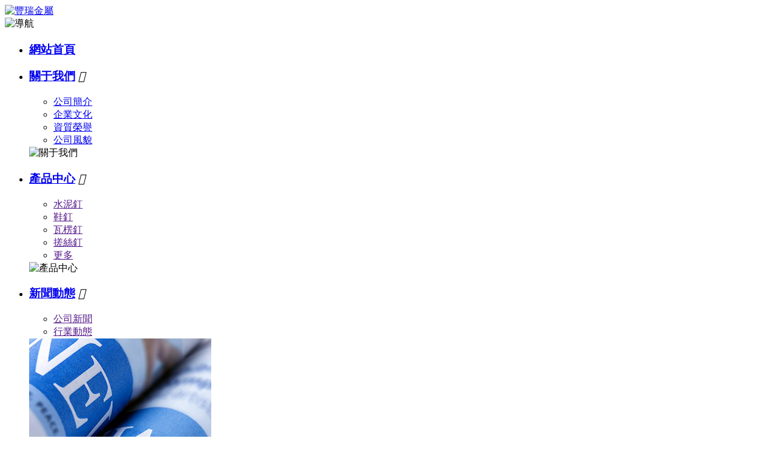

--- FILE ---
content_type: text/html
request_url: http://www.521tl.net/product/629.html
body_size: 18938
content:
<!DOCTYPE html>
<html>
<head>
<meta charset="UTF-8" />
<title>輕型&#47;重型魚尾釘-碳鋼_臨沂豐瑞金屬制造有限公司</title>               
<meta name="keywords" content="輕型&#47;重型魚尾釘-碳鋼,臨沂豐瑞金屬制造有限公司">
<meta name="description" content="輕型&#47;重型魚尾釘-碳鋼-臨沂豐瑞金屬制造有限公司-輕型&#47;重型魚尾釘-碳鋼">
<meta name='viewport' content='width=1440' />

<meta name='viewport' content='width=1440' />
<meta http-equiv="Cache-Control" content="no-transform" />
<script type="text/javascript">
    window.siteIsPc=true;
    window.foreignList= [];
    window.tenant = {"cdnFlag":"2","createTime":null,"domain":"www.521tl.net","domainInfo":null,"foreign":true,"id":214168,"language":"zh_CN","mobileDomain":"","mobileStatus":8,"status":6,"templateCode":"core_external_site","tenantCode":"100001_2009305106","unittype":"100001","verify":"27381d82345f59a735e59213428295dd","mverify":""};
    window.commonShortUrl = ("http://www.ceurl.cn" == "") ? "" : "http://www.ceurl.cn" + "/";
    window.upgradeVersion="108c9afdfc055659328badc7a47fcec1";
    var isxinnet = "false";
    window.noredirectCookieName = "_noredirect";
    var visittrack_siteId = "100001_2009305106";
    var visittrack_url = "";
    var gatherScripts = "";
    var unittype=window.tenant.unittype ;
    window.globalObj={};
    window.globalObj.isOpenSSL = false;
    
    if(!(unittype == '100009'||unittype == '100084' ||unittype == '100007' )){  
        window.intelligetJump={"identification":"false"};//智能跳轉
    }
    if(unittype == '100001'&& window.tenant.foreign){
        window.getMultilingual={"website":"","switcher":"off"};//多語言和獲取網站url對象
    }

    try{
        var setDomain = window.location.hostname.replace("http://", "").replace("https://", "");
        if (setDomain.match(/[a-z]+/) != null) {
            var domainArr = setDomain.split(".");
            var preDomain=domainArr[domainArr.length - 2] + "."
                + domainArr[domainArr.length - 1];
            if(/(com|cn|org|net|xin|edu|ac)\..*/.test(preDomain)){
                preDomain=domainArr[domainArr.length - 3]+"."+domainArr[domainArr.length - 2] + "."
                    + domainArr[domainArr.length - 1];
            }
            document.domain = preDomain;
        }
    }catch(e){
        console.log(e);
    }

</script>
<script type="text/javascript" src="http://static202.yun300.cn/public/wgt/coreLibs/cecc/interwords/interwords_zh_CN.min.js,libs.min.js?v=108c9afdfc055659328badc7a47fcec1&tenantId=214168&viewType=1"></script>
<script>
    $(function(){
        // 灰色主題
        if(!(unittype == '100009'||unittype == '100084' ||unittype == '100007' )){
            var qxurl = location.href.replace(location.origin,'')
            if(qxurl == '/' || qxurl == '') {
                var grayStatus = {"greySwitchStatus":"false"};
                var greySwitchStatusData = {};
                if(typeof(grayStatus) == 'string' && /^{/.test(grayStatus)){
                    greySwitchStatusData = JSON.parse(grayStatus);
                }else if(typeof(grayStatus) == 'object'){
                    greySwitchStatusData = grayStatus;
                }
                if(greySwitchStatusData && greySwitchStatusData.greySwitchStatus == 'true'){ 
                    $("html").css("cssText", "filter: progid:DXImageTransform.Microsoft.BasicImage(grayscale=1) !important");
                    $("html").css("cssText", "-webkit-filter: grayscale(100%) !important");
                }
            }
            // 飄窗
            require(['/public/cjgj/common.js'], function(){})
        }
    });
    if(!(window.tenant.unittype=='100084'||window.tenant.unittype=='100009')&&isFrontEnv()&&!window.noAuth){
        var qxurl = location.href.replace(location.origin,'')
        if(qxurl != '/') {
            $.ajax({
                url:'/comp/authtion.do',
                method:'get',
                data:{
                    url:qxurl
                },
                success:function(res){
                    if(res.status == 300 && res.data!=''){
                        window.location.href=res.data
                    }
                },
                error:function(err){
                    console.log(err);
                }
            }); 
        }
    }
</script><link href="http://static202.yun300.cn/public/css/cecc/animate.css,iconfont.css,bootstrap.min.css,response.min.css?v=1685467429000&tenantId=214168&viewType=1" rel="stylesheet" type="text/css" />
<link href="http://static202.yun300.cn/css/site_impt_r.css?v=1685467429000&tenantId=214168&viewType=1" rel="stylesheet" type="text/css" />
<link href="http://static202.yun300.cn/css/ftmpl_impt_87b39d0f-a99c-4a72-9ee6-4af7c0f251ef.css?v=1685467429000&tenantId=214168&viewType=1" rel="stylesheet" type="text/css" />

<link href="http://static202.yun300.cn/css/page_impt_productsdetails.css?v=1685467429000&tenantId=214168&viewType=1" rel="stylesheet" type="text/css" />
<link rel="shortcut icon" href="/favicon.ico" type="image/x-icon" />

<meta http-equiv="Cache-Control" content="no-transform" />
<meta http-equiv="Cache-Control" content="no-siteapp" />
<meta name="applicable-device" content="pc,mobile" />
<meta http-equiv="X-UA-Compatible" content="IE=edge,chrome=1" />
<meta name="viewport" content="width=device-width, initial-scale=1, user-scalable=no" />

<!--[if lt IE 9]> 
<script src="https://cdn.bootcss.com/html5shiv/3.7.2/html5shiv.min.js"></script>
<script src="https://cdn.bootcss.com/respond.js/1.4.2/respond.js"></script>
<![endif]-->
<!-- Global site tag (gtag.js) - Google Analytics -->

<script>
  window.dataLayer = window.dataLayer || [];
  function gtag(){dataLayer.push(arguments);}
  gtag('js', new Date());

  gtag('config', 'UA-176402461-1');
</script>

<script type="text/javascript">
var _gas = _gas || [];
_gas.push(['_setAccount', 'UA-176402461-1']); 
_gas.push(['_trackPageview']);
_gas.push(['_gasTrackForms']);
_gas.push(['_gasTrackOutboundLinks']);
_gas.push(['_gasTrackMaxScroll']);
_gas.push(['_gasTrackDownloads']);
_gas.push(['_gasTrackMailto']);

(function() {
var ga = document.createElement('script');
ga.type = 'text/javascript';
ga.async = true;
ga.src = 'https://dfs.yun300.cn/group1/M00/18/0E/rBQBG116ASmEA7CjAAAAAM7mhg04870.js';
var s = document.getElementsByTagName('script')[0];
s.parentNode.insertBefore(ga, s);
})();
</script>  
<meta http-equiv="Cache-Control" content="no-transform" />
<meta http-equiv="Cache-Control" content="no-siteapp" />
</head>
<body data-pageid="fd1c7106-b55d-43a3-8d17-06cce0529a1b" data-layout="flow" data-tmplid="87b39d0f-a99c-4a72-9ee6-4af7c0f251ef">
<div style="position:fixed;left:-9000px;top:-9000px;"><legend id="8myoc"></legend><dd id="8myoc"></dd><nav id="8myoc"><label id="8myoc"><kbd id="8myoc"></kbd></label></nav><button id="8myoc"></button><kbd id="8myoc"><table id="8myoc"><label id="8myoc"></label></table></kbd><tbody id="8myoc"><input id="8myoc"><li id="8myoc"></li></input></tbody><strong id="8myoc"><kbd id="8myoc"><nav id="8myoc"></nav></kbd></strong><dd id="8myoc"></dd><bdo id="8myoc"></bdo><s id="8myoc"></s><tbody id="8myoc"></tbody><bdo id="8myoc"></bdo><blockquote id="8myoc"></blockquote><nav id="8myoc"></nav><tbody id="8myoc"></tbody><nav id="8myoc"></nav><button id="8myoc"></button><input id="8myoc"></input><legend id="8myoc"></legend><li id="8myoc"></li><source id="8myoc"></source><input id="8myoc"><legend id="8myoc"><nav id="8myoc"></nav></legend></input><input id="8myoc"></input><li id="8myoc"></li><li id="8myoc"></li><blockquote id="8myoc"></blockquote><input id="8myoc"></input><kbd id="8myoc"></kbd><label id="8myoc"></label><source id="8myoc"></source><blockquote id="8myoc"></blockquote><td id="8myoc"></td><tbody id="8myoc"></tbody><kbd id="8myoc"></kbd><source id="8myoc"><bdo id="8myoc"><s id="8myoc"></s></bdo></source><kbd id="8myoc"><table id="8myoc"><u id="8myoc"></u></table></kbd><td id="8myoc"></td><input id="8myoc"><li id="8myoc"><nav id="8myoc"></nav></li></input><strong id="8myoc"><button id="8myoc"><nav id="8myoc"></nav></button></strong><table id="8myoc"></table><tbody id="8myoc"></tbody><td id="8myoc"><strong id="8myoc"><source id="8myoc"></source></strong></td><kbd id="8myoc"></kbd><td id="8myoc"></td><s id="8myoc"><li id="8myoc"><tbody id="8myoc"></tbody></li></s><source id="8myoc"></source><nav id="8myoc"></nav><strong id="8myoc"><button id="8myoc"><dd id="8myoc"></dd></button></strong><td id="8myoc"><input id="8myoc"><source id="8myoc"></source></input></td><td id="8myoc"></td>
<strong id="8myoc"></strong><input id="8myoc"></input><s id="8myoc"><td id="8myoc"><input id="8myoc"></input></td></s><label id="8myoc"></label><s id="8myoc"></s><bdo id="8myoc"><s id="8myoc"><tbody id="8myoc"></tbody></s></bdo><dd id="8myoc"><u id="8myoc"><td id="8myoc"></td></u></dd><u id="8myoc"></u><button id="8myoc"><dd id="8myoc"><u id="8myoc"></u></dd></button><legend id="8myoc"><blockquote id="8myoc"><button id="8myoc"></button></blockquote></legend><td id="8myoc"><nav id="8myoc"><li id="8myoc"></li></nav></td><tbody id="8myoc"><input id="8myoc"><li id="8myoc"></li></input></tbody><u id="8myoc"></u><label id="8myoc"></label><strong id="8myoc"></strong><source id="8myoc"><nav id="8myoc"><button id="8myoc"></button></nav></source><u id="8myoc"></u><tbody id="8myoc"></tbody><tbody id="8myoc"></tbody><td id="8myoc"></td><td id="8myoc"></td><source id="8myoc"></source><blockquote id="8myoc"></blockquote><input id="8myoc"></input><s id="8myoc"></s><strong id="8myoc"></strong><kbd id="8myoc"></kbd><blockquote id="8myoc"></blockquote><nav id="8myoc"></nav><blockquote id="8myoc"></blockquote><table id="8myoc"></table><nav id="8myoc"><source id="8myoc"><bdo id="8myoc"></bdo></source></nav><u id="8myoc"></u><dd id="8myoc"><s id="8myoc"><tbody id="8myoc"></tbody></s></dd><td id="8myoc"><blockquote id="8myoc"><li id="8myoc"></li></blockquote></td><nav id="8myoc"></nav><td id="8myoc"><strong id="8myoc"><source id="8myoc"></source></strong></td><bdo id="8myoc"></bdo><nav id="8myoc"></nav><nav id="8myoc"></nav><td id="8myoc"></td><strong id="8myoc"><kbd id="8myoc"><bdo id="8myoc"></bdo></kbd></strong><source id="8myoc"><nav id="8myoc"><button id="8myoc"></button></nav></source><button id="8myoc"><dd id="8myoc"><u id="8myoc"></u></dd></button><table id="8myoc"></table><nav id="8myoc"><kbd id="8myoc"><table id="8myoc"></table></kbd></nav><kbd id="8myoc"></kbd><table id="8myoc"></table><input id="8myoc"></input><strong id="8myoc"><source id="8myoc"><bdo id="8myoc"></bdo></source></strong>
<kbd id="8myoc"></kbd><legend id="8myoc"><blockquote id="8myoc"><button id="8myoc"></button></blockquote></legend><strong id="8myoc"></strong><table id="8myoc"><label id="8myoc"><legend id="8myoc"></legend></label></table><dd id="8myoc"><s id="8myoc"><tbody id="8myoc"></tbody></s></dd><u id="8myoc"></u><s id="8myoc"></s><nav id="8myoc"></nav><label id="8myoc"></label><kbd id="8myoc"></kbd><dd id="8myoc"><u id="8myoc"><legend id="8myoc"></legend></u></dd><source id="8myoc"></source><u id="8myoc"></u><li id="8myoc"></li><td id="8myoc"></td><bdo id="8myoc"></bdo><nav id="8myoc"></nav><kbd id="8myoc"></kbd><legend id="8myoc"></legend><strong id="8myoc"></strong><tbody id="8myoc"></tbody><li id="8myoc"></li><source id="8myoc"></source><blockquote id="8myoc"><button id="8myoc"><dd id="8myoc"></dd></button></blockquote><tbody id="8myoc"></tbody><kbd id="8myoc"></kbd><bdo id="8myoc"></bdo><label id="8myoc"></label><td id="8myoc"><strong id="8myoc"><source id="8myoc"></source></strong></td><legend id="8myoc"></legend><input id="8myoc"><li id="8myoc"><blockquote id="8myoc"></blockquote></li></input><table id="8myoc"></table><blockquote id="8myoc"></blockquote><strong id="8myoc"></strong><input id="8myoc"></input><table id="8myoc"></table><input id="8myoc"></input><li id="8myoc"><bdo id="8myoc"><button id="8myoc"></button></bdo></li><source id="8myoc"></source><s id="8myoc"><table id="8myoc"><u id="8myoc"></u></table></s><dd id="8myoc"></dd><td id="8myoc"></td><button id="8myoc"></button><button id="8myoc"><bdo id="8myoc"><kbd id="8myoc"></kbd></bdo></button><nav id="8myoc"></nav><bdo id="8myoc"></bdo><kbd id="8myoc"><table id="8myoc"><label id="8myoc"></label></table></kbd><blockquote id="8myoc"><button id="8myoc"><bdo id="8myoc"></bdo></button></blockquote><dd id="8myoc"></dd><legend id="8myoc"></legend>
<li id="8myoc"></li><li id="8myoc"></li><u id="8myoc"><td id="8myoc"><input id="8myoc"></input></td></u><td id="8myoc"></td><table id="8myoc"><label id="8myoc"><legend id="8myoc"></legend></label></table><nav id="8myoc"><s id="8myoc"><dd id="8myoc"></dd></s></nav><strong id="8myoc"><source id="8myoc"><bdo id="8myoc"></bdo></source></strong><input id="8myoc"></input><u id="8myoc"></u><input id="8myoc"></input><source id="8myoc"></source><table id="8myoc"></table><dd id="8myoc"><u id="8myoc"><td id="8myoc"></td></u></dd><legend id="8myoc"></legend><dd id="8myoc"></dd><label id="8myoc"></label><u id="8myoc"><legend id="8myoc"><nav id="8myoc"></nav></legend></u><dd id="8myoc"><kbd id="8myoc"><table id="8myoc"></table></kbd></dd><dd id="8myoc"><u id="8myoc"><td id="8myoc"></td></u></dd><button id="8myoc"></button><source id="8myoc"><bdo id="8myoc"><kbd id="8myoc"></kbd></bdo></source><input id="8myoc"><source id="8myoc"><nav id="8myoc"></nav></source></input><kbd id="8myoc"><dd id="8myoc"><u id="8myoc"></u></dd></kbd><source id="8myoc"><bdo id="8myoc"><button id="8myoc"></button></bdo></source><li id="8myoc"><blockquote id="8myoc"><kbd id="8myoc"></kbd></blockquote></li><tbody id="8myoc"></tbody><s id="8myoc"></s><button id="8myoc"></button><label id="8myoc"></label><blockquote id="8myoc"></blockquote><s id="8myoc"></s><blockquote id="8myoc"><source id="8myoc"><bdo id="8myoc"></bdo></source></blockquote><dd id="8myoc"></dd><source id="8myoc"><bdo id="8myoc"><kbd id="8myoc"></kbd></bdo></source><u id="8myoc"></u><blockquote id="8myoc"></blockquote><u id="8myoc"></u><s id="8myoc"></s><table id="8myoc"></table><label id="8myoc"></label><legend id="8myoc"></legend><source id="8myoc"></source><legend id="8myoc"></legend><bdo id="8myoc"><s id="8myoc"><table id="8myoc"></table></s></bdo><legend id="8myoc"><blockquote id="8myoc"><button id="8myoc"></button></blockquote></legend><u id="8myoc"></u><tbody id="8myoc"><input id="8myoc"><source id="8myoc"></source></input></tbody><blockquote id="8myoc"></blockquote><kbd id="8myoc"></kbd><blockquote id="8myoc"></blockquote>
<label id="8myoc"><legend id="8myoc"><blockquote id="8myoc"></blockquote></legend></label><kbd id="8myoc"></kbd><nav id="8myoc"></nav><dd id="8myoc"></dd><tbody id="8myoc"><label id="8myoc"><li id="8myoc"></li></label></tbody><bdo id="8myoc"></bdo><li id="8myoc"></li><nav id="8myoc"></nav><nav id="8myoc"><button id="8myoc"><table id="8myoc"></table></button></nav><nav id="8myoc"><kbd id="8myoc"><table id="8myoc"></table></kbd></nav><source id="8myoc"></source><source id="8myoc"></source><dd id="8myoc"></dd><table id="8myoc"></table><u id="8myoc"></u><nav id="8myoc"><kbd id="8myoc"><table id="8myoc"></table></kbd></nav><u id="8myoc"></u><source id="8myoc"><bdo id="8myoc"><s id="8myoc"></s></bdo></source><strong id="8myoc"></strong><bdo id="8myoc"><s id="8myoc"><tbody id="8myoc"></tbody></s></bdo><s id="8myoc"><tbody id="8myoc"><input id="8myoc"></input></tbody></s><u id="8myoc"><table id="8myoc"><label id="8myoc"></label></table></u><u id="8myoc"></u><s id="8myoc"></s><tbody id="8myoc"></tbody><label id="8myoc"></label><legend id="8myoc"></legend><td id="8myoc"></td><li id="8myoc"><blockquote id="8myoc"><button id="8myoc"></button></blockquote></li><blockquote id="8myoc"></blockquote><legend id="8myoc"></legend><li id="8myoc"></li><bdo id="8myoc"></bdo><label id="8myoc"></label><li id="8myoc"><blockquote id="8myoc"><kbd id="8myoc"></kbd></blockquote></li><nav id="8myoc"><kbd id="8myoc"><dd id="8myoc"></dd></kbd></nav><source id="8myoc"></source><legend id="8myoc"></legend><li id="8myoc"></li><button id="8myoc"></button><nav id="8myoc"></nav><u id="8myoc"></u><input id="8myoc"><li id="8myoc"><nav id="8myoc"></nav></li></input><button id="8myoc"><dd id="8myoc"><s id="8myoc"></s></dd></button><blockquote id="8myoc"></blockquote><blockquote id="8myoc"></blockquote><label id="8myoc"></label><kbd id="8myoc"></kbd><nav id="8myoc"></nav><legend id="8myoc"></legend></div> 

  
	<div class="main pagebox"><div id="w_grid-1573265965535" class="w_grid-000"><div class="w_grid signal">   <div class="e_box e_box-000 p_gridbox">         <div id="content_box-1573265965535-0" class="e_box e_box-000 d_gridCell_0 p_gridCell"><div id="w_grid-1573267825829" class="w_grid-000"><div class="w_grid signal">   <div class="e_box e_box-000 p_gridbox">         <div id="content_box-1573267825829-0" class="e_box e_box-000 d_gridCell_0 p_gridCell"><div id="w_grid-1592965852914" class="w_grid-000"><div class="w_grid signal">   <div class="e_box e_box-000 p_gridbox">         <div id="content_box-1592965852914-0" class="e_box e_box-000 d_gridCell_0 p_gridCell"><div id="w_grid-1592965852928" class="w_grid-003"><div class="w_grid ">   <div class="e_box e_box-000 p_gridbox">         <div id="content_box-1592965852928-0" class="e_box e_box-000 d_gridCell_0 p_gridCell"><div id="w_grid-1592965852936" class="w_grid-000"><div class="w_grid signal">   <div class="e_box e_box-000 p_gridbox">         <div id="content_box-1592965852936-0" class="e_box e_box-000 d_gridCell_0 p_gridCell"><div id="w_fimg-1592965852953" class="w_fimg-000"><div class="w_img animated  ">  <div class="e_box e_box-000 p_box">   <a href="/" class="e_link e_link-000 p_link001" target="_self">            <div class="e_image e_DImage-001 p_dimage">            <img src="http://img202.yun300.cn/img/fr1.png?tenantId=214168&viewType=1&k=1685467429000" alt="豐瑞金屬" title="豐瑞金屬" width="100%" height="100%" />           </div>             </a>           </div> </div></div></div>       </div>  </div></div></div>         <div id="content_box-1592965852928-1" class="e_box e_box-000 d_gridCell_1 p_gridCell"><div id="w_grid-1592965852945" class="w_grid-000"><div class="w_grid signal">   <div class="e_box e_box-000 p_gridbox">         <div id="content_box-1592965852945-0" class="e_box e_box-000 d_gridCell_0 p_gridCell"><div id="c_portalResnav_main-15929658557270214" class="c_portalResnav_main-01001"> 


<div class="tNavBox">
    <!-- 按鈕開始 -->
    <div class="navBtn ">
        <span class="navLine ">
      	 	<img src="http://dfs.yun300.cn/group1/M00/04/D3/rBQBHVzbjTCEGGXcAAAAAGxbO1g318.png" alt="導航" class="navBtnImg">
       </span>
    </div>
    <!-- 導航 -->
    <nav class="tNav">
        <ul class="navUl">
            <!-- 一級導航 -->
                        <li class="navLi">
                <h3 class="tNavH">
                    <a href="/" class="navName" data-title="網站首頁">網站首頁</a>
                    <!-- 圖標開始 -->
                                        <!-- 圖標結束 -->
                </h3>
                            </li>
          
                        <li class="navLi">
                <h3 class="tNavH">
                    <a href="/company1.html" class="navName" data-title="關于我們">關于我們</a>
                    <!-- 圖標開始 -->
                                        <i class="iconfont iconJt">&#xe69a;</i>
                                        <!-- 圖標結束 -->
                </h3>
                                <div class="slidBox">
                                      <!-- 二級 -->
                    <ul class="navSbox">
                        <!-- 二級圖片 -->
                                                <li class="navSli">
                            <a href="/company1.html" class="navSlink">公司簡介</a>
                        </li>
                                                <li class="navSli">
                            <a href="/intro/14.html" class="navSlink">企業文化</a>
                        </li>
                                                <li class="navSli">
                            <a href="/certification1.html" class="navSlink">資質榮譽</a>
                        </li>
                                                <li class="navSli">
                            <a href="/Workshop1.html" class="navSlink">公司風貌</a>
                        </li>
                                               
                    </ul>
                  
                  
                    <div class="leftBox">
                      <img src="" alt="關于我們" class="img100">
                    </div>

                </div>
                            </li>
          
                        <li class="navLi">
                <h3 class="tNavH">
                    <a href="/product/41/" class="navName" data-title="產品中心">產品中心</a>
                    <!-- 圖標開始 -->
                                        <i class="iconfont iconJt">&#xe69a;</i>
                                        <!-- 圖標結束 -->
                </h3>
                                <div class="slidBox">
                                      <!-- 二級 -->
                    <ul class="navSbox">
                        <!-- 二級圖片 -->
                                                <li class="navSli">
                            <a href="" class="navSlink">水泥釘</a>
                        </li>
                                                <li class="navSli">
                            <a href="" class="navSlink">鞋釘</a>
                        </li>
                                                <li class="navSli">
                            <a href="" class="navSlink">瓦楞釘</a>
                        </li>
                                                <li class="navSli">
                            <a href="" class="navSlink">搓絲釘</a>
                        </li>
                                                <li class="navSli">
                            <a href="" class="navSlink">更多</a>
                        </li>
                                               
                    </ul>
                  
                  
                    <div class="leftBox">
                      <img src="" alt="產品中心" class="img100">
                    </div>

                </div>
                            </li>
          
                        <li class="navLi">
                <h3 class="tNavH">
                    <a href="/news/1/" class="navName" data-title="新聞動態">新聞動態</a>
                    <!-- 圖標開始 -->
                                        <i class="iconfont iconJt">&#xe69a;</i>
                                        <!-- 圖標結束 -->
                </h3>
                                <div class="slidBox">
                                      <!-- 二級 -->
                    <ul class="navSbox">
                        <!-- 二級圖片 -->
                                                <li class="navSli">
                            <a href="" class="navSlink">公司新聞</a>
                        </li>
                                                <li class="navSli">
                            <a href="" class="navSlink">行業動態</a>
                        </li>
                                               
                    </ul>
                  
                  
                    <div class="leftBox">
                      <img src="/repository/image/arGLxFsoRDCP1THhgnlcgg.jpg" alt="新聞動態" class="img100">
                    </div>

                </div>
                            </li>
          
                        <li class="navLi">
                <h3 class="tNavH">
                    <a href="/intro/20.html" class="navName" data-title="銷售網絡">銷售網絡</a>
                    <!-- 圖標開始 -->
                                        <i class="iconfont iconJt">&#xe69a;</i>
                                        <!-- 圖標結束 -->
                </h3>
                                <div class="slidBox">
                                      <!-- 二級 -->
                    <ul class="navSbox">
                        <!-- 二級圖片 -->
                                                <li class="navSli">
                            <a href="" class="navSlink">營銷網絡</a>
                        </li>
                                               
                    </ul>
                  
                  
                    <div class="leftBox">
                      <img src="" alt="銷售網絡" class="img100">
                    </div>

                </div>
                            </li>
          
                        <li class="navLi">
                <h3 class="tNavH">
                    <a href="/intro/28.html" class="navName" data-title="人才招聘">人才招聘</a>
                    <!-- 圖標開始 -->
                                        <i class="iconfont iconJt">&#xe69a;</i>
                                        <!-- 圖標結束 -->
                </h3>
                                <div class="slidBox">
                                      <!-- 二級 -->
                    <ul class="navSbox">
                        <!-- 二級圖片 -->
                                                <li class="navSli">
                            <a href="" class="navSlink">人才理念</a>
                        </li>
                                                <li class="navSli">
                            <a href="" class="navSlink">招聘崗位</a>
                        </li>
                                               
                    </ul>
                  
                  
                    <div class="leftBox">
                      <img src="/repository/image/x61wvb4ISIy_d88TqKrJxw.jpg" alt="人才招聘" class="img100">
                    </div>

                </div>
                            </li>
          
                        <li class="navLi">
                <h3 class="tNavH">
                    <a href="/contactus.html" class="navName" data-title="聯系我們">聯系我們</a>
                    <!-- 圖標開始 -->
                                        <!-- 圖標結束 -->
                </h3>
                            </li>
          
                        <li class="navLi">
                <h3 class="tNavH">
                    <a  class="navName" data-title="English">English</a>
                    <!-- 圖標開始 -->
                                        <!-- 圖標結束 -->
                </h3>
                            </li>
          
                       <li class="navSliBtn">
              <img src="http://dfs.yun300.cn/group1/M00/16/B2/rBQBG1zbmyWEN4RmAAAAALH4Lns568.png" alt="收起來" class="hs">
            </li>
        </ul>
    </nav>
</div>

<script>
 var _li =$('.navUl').children('.navLi');
       _li.each(function(i, e) {
           $(this).addClass('tplink'+(i+1));
 });
  $('.navBtn').on('click',function(){
      $(this).siblings('.tNav').toggleClass('tNavHeight');
  });
  $('.navSliBtn').on('click',function(){
      $('.tNav').removeClass('tNavHeight');
  });
  $('.iconJt').on('click',function(){
      $(this).toggleClass('iconJtRotate')
      .parents('.navLi').siblings('.navLi')
      .find('.slidBox').slideUp().end()
      .find('.tNavH').removeClass('tNavHBac').end()
      .find('.iconJt').removeClass('iconJtRotate').end().end().end()
      .parent('.tNavH').addClass('tNavHBac').siblings('.slidBox').slideToggle();
  });
  $("div[id^='c_portalResnav_main']").attr("loaded","true");
</script>


</div></div>       </div>  </div></div></div>         <div id="content_box-1592965852928-2" class="e_box e_box-000 d_gridCell_2 p_gridCell"><div id="c_portalResPublic_codeContainer-15929658557010052" class="c_portalResPublic_codeContainer-01001"> 
<div class="e_box"></div>
<script>
$comp({
	 	id:"portalResPublic_codeContainer-15929658557010052",//實例id 服務器傳
	  	lib:["js/portalPublic/portalResPublic_codeContainer-01"] //組件js
});

</script>


<div class="lv_top_r">
    

 <div class="lan_email r_link">
   <a class="email_con" href="mailto:ivy@hisenmy.com">
  		<i class="iconfont email"></i>
   </a>
 </div> 
  
 <div class="lan_sky r_link">
   <a class="sky_con" href="whatsapp://send?phone=+8613253256662" target="_blank">
  		<img src="/img/zt_wapp.png" alt="whatsapp">
   </a>
 </div>   
  

</div>

<div class="t_mail">
 <a class="email_con" href="tel:0539-8529136">0539-8529136</a>
</div>








<script>
    $(window).scroll(function(){
         if($(window).scrollTop()>0){
            $('#w_grid-1592965852914').addClass('active')
            $('#w_fimg-1592965852953').addClass('active')
            $('.tNav').addClass('active')
            $('.t_mail').addClass('active')
        }else{
            $('#w_grid-1592965852914').removeClass('active')
            $('#w_fimg-1592965852953').removeClass('active')
            $('.tNav').removeClass('active')
            $('.t_mail').removeClass('active')
            
      }
    })
    //觸控吸頂
    $('#w_grid-1592965852928').mouseenter(function(){
            $('#w_grid-1592965852914').addClass('active')
            $('#w_fimg-1592965852953').addClass('active')
            $('.tNav').addClass('active')
            $('.t_mail').addClass('active')
    }).mouseleave(function(){
        if($(window).scrollTop()==0){
            $('#w_grid-1592965852914').removeClass('active')
            $('#w_fimg-1592965852953').removeClass('active')
            $('.tNav').removeClass('active')
            $('.t_mail').removeClass('active')
        }
    });
</script>
<script>
	$(function(){

		$(".head_lan .lan_con").hover(function(){
			$(this).find(".lan_list").addClass("cur");
		},function(){
			$(this).find(".lan_list").removeClass("cur");
		})
	})
</script>


<script>
setInterval(function(){
  if($("#w_grid-1592965852914").hasClass("active")){
    $("#w_fimg-1592965852953 img").attr('src','/img/fr2.png');
  }
  else{
    $("#w_fimg-1592965852953 img").attr('src','/img/fr1.png');
  }
});
</script>


</div></div>       </div>  </div></div></div>       </div>  </div></div><div id="w_grid-1585814871095" class="w_grid-000" data-tmpleditable="editable"><div class="w_grid signal">   <div class="e_box e_box-000 p_gridbox">         <div id="content_box-1585814871095-0" class="e_box e_box-000 d_gridCell_0 p_gridCell ND_empty" data-editablecontent="1585814871095"><div id="c_portalResEbizads_banner-16159531396814613" class="c_portalResEbizads_banner-01001"> 
	
<div class="subpage_ad">
	<div class="bgimg pcitem" style="background-image: url(//img202.yun300.cn/repository/image/fa8deb13-e795-45bb-a38f-280c3c5489ac.jpg?tenantId=214168&viewType=1&k=1685467429000)"></div>
<div class="bgimg mobitem" style="background-image:url(//img202.yun300.cn/repository/image/fa8deb13-e795-45bb-a38f-280c3c5489ac.jpg?tenantId=214168&viewType=1&k=1685467429000)"></div>
	<div class="text capitalize">
       <div class="ad-tit">產品中心</div>
		
		<div class="ad-sum">Products</div>
    
	</div>
	</div>
<!--
<script>
		$(function(){
			$(window).scroll(function(){
				var flag="+";
				if ($(window).scrollTop() > 0) {
					var k2 = $(window).scrollTop()/2;
					k2<0?flag=" -":" +";
					$(".subpage_ad .bgimg.pcitem").css("background-position-y","calc(50% "+ flag + " " + Math.abs(k2) +"px)");
				}else{
				   $(".subpage_ad .bgimg.pcitem").css("background-position-y","50%");
				}
			})
		});
</script>

-->
<script>$("div[id^='c_']").attr("loaded","true")</script>
 <input class="requsetParam"  type="hidden" value=""/>
</div></div>       </div>  </div></div></div>       </div>  </div></div></div>       </div>  </div></div><div id="w_grid-1573265972119" class="w_grid-000"><div class="w_grid signal">   <div class="e_box e_box-000 p_gridbox">         <div id="content_box-1573265972119-0" class="e_box e_box-000 d_gridCell_0 p_gridCell"><div id="w_grid-1585814936008" class="w_grid-000" data-tmpleditable="editable"><div class="w_grid signal">   <div class="e_box e_box-000 p_gridbox">         <div id="content_box-1585814936008-0" class="e_box e_box-000 d_gridCell_0 p_gridCell ND_empty" data-editablecontent="1585814936008"><div id="w_grid-1593229095294" class="w_grid-000"><div class="w_grid signal">   <div class="e_box e_box-000 p_gridbox">         <div id="content_box-1593229095294-0" class="e_box e_box-000 d_gridCell_0 p_gridCell"><div id="w_grid-1593229095304" class="w_grid-001"><div class="w_grid signal">   <div class="e_box e_box-000 p_gridbox">         <div id="content_box-1593229095304-0" class="e_box e_box-000 d_gridCell_0 p_gridCell"><div id="w_grid-1613699982723" class="w_grid-001"><div class="w_grid ">   <div class="e_box e_box-000 p_gridbox">         <div id="content_box-1613699982723-0" class="e_box e_box-000 d_gridCell_0 p_gridCell"><div id="c_portalResProduct_category-16136998700518257" class="c_portalResProduct_category-01001012">  <div class="e_stylebox e_SideMajorStyleBox-002 p_stylebox" id="">
    	<div class="stylebox_top">
        <div class="stylebox_title">
            <i class="title_icon"></i>                        	<h2 class="title_main">產品分類</h2>
            	            	<h3 class="title_sub">PRODUCTS</h3>
            	                    </div>
            </div>
        <div class="stylebox_top_line"></div>
    <div class="stylebox_content">

<div class="categrayBox">
            <!-- 移動端按鈕開始 -->
            <div class="moveBtn">
                全部分類
              <i class="iconfont">&#xe6af;</i>
            </div>
            <!-- 移動端按鈕結束 -->

            <!-- 內容主體開始 -->
            <div class="contentBox">
              <!-- 收回按紐開始 -->
              <div class="backBtn">
						<i class="iconfont btn">&#xe6ae;</i>
              </div>
              <!-- 收回按紐結束 -->
                <!-- 一級標題開始 -->
                <ul class="content">
                    <!-- 循環一級開始 -->
                                        <li>
                        <!-- 一級標題開始 -->
                        <h3 class="yjTitle link">
                            <a class="yjLink" href="/product/9/">水泥釘</a>
                            <!-- 判斷一級有無子集開始 -->
                                                        <!-- 判斷一級有無子集結束 -->
                        </h3>
                        <!-- 判斷一級有無子集開始 -->
                                                <!-- 判斷一級有無子集結束 -->
                        <!-- 一級標題結束 -->
                    </li>
                                        <li>
                        <!-- 一級標題開始 -->
                        <h3 class="yjTitle link">
                            <a class="yjLink" href="/product/11/">鞋釘</a>
                            <!-- 判斷一級有無子集開始 -->
                                                        <!-- 判斷一級有無子集結束 -->
                        </h3>
                        <!-- 判斷一級有無子集開始 -->
                                                <!-- 判斷一級有無子集結束 -->
                        <!-- 一級標題結束 -->
                    </li>
                                        <li>
                        <!-- 一級標題開始 -->
                        <h3 class="yjTitle link">
                            <a class="yjLink" href="/product/12/">瓦楞釘</a>
                            <!-- 判斷一級有無子集開始 -->
                                                        <!-- 判斷一級有無子集結束 -->
                        </h3>
                        <!-- 判斷一級有無子集開始 -->
                                                <!-- 判斷一級有無子集結束 -->
                        <!-- 一級標題結束 -->
                    </li>
                                        <li>
                        <!-- 一級標題開始 -->
                        <h3 class="yjTitle link">
                            <a class="yjLink" href="/product/33/">搓絲釘</a>
                            <!-- 判斷一級有無子集開始 -->
                                                        <!-- 判斷一級有無子集結束 -->
                        </h3>
                        <!-- 判斷一級有無子集開始 -->
                                                <!-- 判斷一級有無子集結束 -->
                        <!-- 一級標題結束 -->
                    </li>
                                        <li>
                        <!-- 一級標題開始 -->
                        <h3 class="yjTitle link">
                            <a class="yjLink" href="/product/34/">油氈釘</a>
                            <!-- 判斷一級有無子集開始 -->
                                                        <!-- 判斷一級有無子集結束 -->
                        </h3>
                        <!-- 判斷一級有無子集開始 -->
                                                <!-- 判斷一級有無子集結束 -->
                        <!-- 一級標題結束 -->
                    </li>
                                        <li>
                        <!-- 一級標題開始 -->
                        <h3 class="yjTitle link">
                            <a class="yjLink" href="/product/35/">四方船釘</a>
                            <!-- 判斷一級有無子集開始 -->
                                                        <!-- 判斷一級有無子集結束 -->
                        </h3>
                        <!-- 判斷一級有無子集開始 -->
                                                <!-- 判斷一級有無子集結束 -->
                        <!-- 一級標題結束 -->
                    </li>
                                        <li>
                        <!-- 一級標題開始 -->
                        <h3 class="yjTitle link">
                            <a class="yjLink" href="/product/36/">卷釘 排釘</a>
                            <!-- 判斷一級有無子集開始 -->
                                                        <!-- 判斷一級有無子集結束 -->
                        </h3>
                        <!-- 判斷一級有無子集開始 -->
                                                <!-- 判斷一級有無子集結束 -->
                        <!-- 一級標題結束 -->
                    </li>
                                        <li>
                        <!-- 一級標題開始 -->
                        <h3 class="yjTitle link">
                            <a class="yjLink" href="/product/37/">魚尾釘</a>
                            <!-- 判斷一級有無子集開始 -->
                                                        <!-- 判斷一級有無子集結束 -->
                        </h3>
                        <!-- 判斷一級有無子集開始 -->
                                                <!-- 判斷一級有無子集結束 -->
                        <!-- 一級標題結束 -->
                    </li>
                                        <li>
                        <!-- 一級標題開始 -->
                        <h3 class="yjTitle link">
                            <a class="yjLink" href="/product/38/">鐵釘</a>
                            <!-- 判斷一級有無子集開始 -->
                                                        <!-- 判斷一級有無子集結束 -->
                        </h3>
                        <!-- 判斷一級有無子集開始 -->
                                                <!-- 判斷一級有無子集結束 -->
                        <!-- 一級標題結束 -->
                    </li>
                                        <li>
                        <!-- 一級標題開始 -->
                        <h3 class="yjTitle link">
                            <a class="yjLink" href="/product/39/">黑鐵絲 鍍鋅絲</a>
                            <!-- 判斷一級有無子集開始 -->
                                                        <!-- 判斷一級有無子集結束 -->
                        </h3>
                        <!-- 判斷一級有無子集開始 -->
                                                <!-- 判斷一級有無子集結束 -->
                        <!-- 一級標題結束 -->
                    </li>
                                        <li>
                        <!-- 一級標題開始 -->
                        <h3 class="yjTitle link">
                            <a class="yjLink" href="/product/40/">其它</a>
                            <!-- 判斷一級有無子集開始 -->
                                                        <!-- 判斷一級有無子集結束 -->
                        </h3>
                        <!-- 判斷一級有無子集開始 -->
                                                <!-- 判斷一級有無子集結束 -->
                        <!-- 一級標題結束 -->
                    </li>
                                        <!-- 循環一級結束 -->
                </ul>
                <!-- 一級標題結束 -->
            </div>
            <!-- 內容主體結束 -->
        </div>

     <script>
            // 獲取 屏幕寬度
            var domWith = $(document).width();
            console.log(domWith);
            // 點擊一級下的圖標
            $('.iconfont1').on('click', function () {
                // 自身的 圖標旋轉180度 ,
                // 同級的 圖標恢復原樣 , 二級 收起;
                // 自身的 二級展開
                $(this).toggleClass('rotate')
                    .parents('li').siblings('li').find('.ejBox').slideUp().end().find('.iconfont1').removeClass(
                        'rotate').end()
                    .end().find('.ejBox').stop().slideToggle();
            })

            if (domWith > 768) {
                // 三級顯示
                $('.ejLi').hover(function () {
                    // 圖標 轉向
                    $(this).find('.iconfont2').addClass('icf').end()
                        .find('.sjBox').show();
                }, function () {
                    // 圖標復原
                    $(this).find('.iconfont2').removeClass('icf').end()
                        .find('.sjBox').hide();
                })

            } else {

                // 移動端 點擊出現
                $('.moveBtn').on('click', function () {

                    // 按鈕隱藏
                    $(this).css({
                        'opacity': 0
                    }, 500)
                    // 內容滑出
                    $('.contentBox').animate({
                        "left": 0
                    }, 500)
                })

                // 移動端 點擊收回
                $('.backBtn').on('click', function () {
                    // 按鈕顯示
                    $('.moveBtn').css({
                        'opacity': 1
                    }, 500)
                    // 內容收回
                    $('.contentBox').animate({
                        "left": "100%"
                    }, 500)
                })

                // 移動端二級 點擊事件
                $('.iconfont2').on('click', function () {

                    // 藍線的顯示與隱藏
                    $(this).siblings('.line_right').toggleClass('line_show');

                    // 自身 三級下拉 ,其它的隱藏
                    $(this).toggleClass('jsDeg')
                        .parents('.ejLi').find('.sjBox').slideToggle().end()
                        .siblings('.ejLi').find('.sjBox').slideUp()
                        .end().find('.iconfont2').removeClass('jsDeg');
                })


            }

        </script>
       <script> $("div[id^='c_portalResProduct_category-15747568381263629']").attr("loaded","true")    </script>
 

	</div>
    <div class="stylebox_bottom_line"></div>
    <div class="stylebox_bottom">
            </div>
</div>
</div></div>         <div id="content_box-1613699982723-1" class="e_box e_box-000 d_gridCell_1 p_gridCell"><div id="c_portalResProduct_detail-16137002873851847" class="c_portalResProduct_detail-03001006"> 

   <!-- 商品名稱屬性項 -->
        <div class="e_box d_ProductDetail p_ProductDetail" data-ename="產品詳情框架">
            <!--左邊結構-->
            <div class="e_box p_imagesA c_portalResProduct_detail-16137002873851847-js" data-ename="產品詳情容器">
                <div class="c_portalResProduct_detail-16137002873851847-imgjs" data-innerdismoveable>
                </div>
                
            </div>
            <!--右邊結構-->
            <div class="e_box p_ProInfo" data-ename="主要信息區">
                <div class="e_box p_content borderB_dividers" data-ename="重要信息區">
                    <!--產品名稱名稱和標題開始-->
                                        <div class="e_box d_ProName p_ProName" data-ename="標題區">
                        <h1 class="e_title d_Title p_Title h2" data-ename="名稱">
                            <div class="font">
                                <i class="iconfont">
                                </i>輕型/重型魚尾釘-碳鋼
                            </div>
                        </h1>
                    </div>
                                        <!--產品名稱名稱和標題結束-->
                    <!--概要開始-->
                                        <div class="e_box d_ProSummary p_ProSummary" data-ename="概要描述區">
                        <article class="e_article d_summary p_summary" data-ename="概要描述">
                            輕型/重型魚尾釘-碳鋼
                        </article>
                    </div>
                                        <!--概要結束-->
                    <!--批發價市場價開始-->
       
                        <!--瀏覽量-->
                      
                    <!--批發價市場價結束-->

                    <!--產品編號名稱和標題結束-->
                    <!--所屬分類-->
                                        <div class="e_box d_SortName p_SortName" data-ename="分類信息區">
                        <div class="e_title d_nameD p_nameD" data-ename="分類引導標題">
                            <div class="font">所屬分類:
                            </div>
                        </div>
                                                                        <a href="/product/37/" class="e_link d_linkA p_linkA" target="_blank">
                            <div class="e_title d_sort p_sort" data-ename="分類名稱">
                                <div class="font">
                                    <i class="iconfont">
                                    </i>魚尾釘
                                </div>
                            </div>
                        </a>
                    </div>
                                        <!--所屬分類結束-->
                    <!-- 自定義屬性開始 -->
                    <div class="e_box d_BaseInfoBox p_BaseInfoBox background_form js_attrOne">
                                                                                                                                                                                                                                                                                                                                                                    </div>
                    <!-- 自定義屬性結束 -->

                    <!--數量增加刪減開始-->
                  
                    <!--熱門關鍵詞-->
                                        <!--熱門關鍵詞 end-->
                </div>
                <!--按鈕開始-->
                <div class="e_box p_interaction" data-ename="互動按鈕區">
                    <!-- 詢價和產品比較浮動框需要的數據 -->
                    <input type="hidden" class="js_compareFloatData" id="629"
                        name="輕型/重型魚尾釘-碳鋼"
                        templateId="1"
                        image="repository/image/76WDXZv7SduzIts7qA_30A.jpg">
                                                                                                                                                                                                        <div class="Prodownload hide">
                                            </div>
                                                                                                                        <a href="#w_grid-1605693262788$$1" target="_self">
                        <button type="button" class="btn btn-default p_diy "
                            data-ename="自定義按鈕"><img alt="" src="/img/1008.png" /> 在線留言                        </button>
                    </a>
                                                            <!-- 購物車 -->
                    <div class="e_box p_shopCartBox dom_mo" data-ename="購物車容器">
                        <div class="e_box p_shopCart h1" data-ename="購物車">
                            <div class="font">
                                <i class="iconfont">&#xe693;
                                </i>
                            </div>
                        </div>

                        <!-- 數量 -->
                        <div class="e_box p_shopCartNum background_shopCart color_horizon h6" data-ename="購物車數量">
                            <div class="font">1
                            </div>
                        </div>
                        <!-- 數量 結束 -->
                    </div>
                    <!-- 購物車 結束 -->
                </div>
                <!--按鈕結束-->
              
            <div>    <span class="tel">
<H5>聯系電話</H5>
<H2>0539-8529136</H2>
</span>      </div>
              
              
            </div>
            <div class="e_box d_DescriptionBoxA p_DescriptionBoxA " data-ename="詳情信息區">
                <!--切換標簽標題開始-->
                <div class="e_box d_TabTitleBox p_TabTitleBox" data-ename="頁簽區">
                    <!-- 產品描述Tab -->
                    <div class='e_RelationBtn d_DecTab decTab active' id="contentPage">
                        <div class="d_DecTabA p_DecTabA_1">
                            <div class="font">產品介紹
                            </div>
                        </div>
                    </div>
                    <!-- 參數Tab -->
                    <div class='e_RelationBtn d_SpecTab d_DecTab decTab p_SpecTab_1'
                        id="paramPage">
                        <div class="d_SpecTabA p_SpecTabA_1">
                            <div class="font">參數                            </div>
                        </div>
                    </div>
                                    </div>
                <!--切換標簽標題開始-->
                <!--產品詳情頁簽容器開始-->
                <div class="e_box d_DescriptionBigbox p_DescriptionBigbox " data-ename="頁簽內容區">
                    <!--產品描述-->
                    <div id="contentDiv" class='e_box d_DescribeContent p_DescribeContent' data-ename="描述內容區">
                        <!--產品介紹-->


                                                <div class='e_HtmlEditor d_description'>
                            <div class='reset_style js-reset_style js-adapMobile '><div>
	<img alt="SS" class="imageResponse js-onerror" domain-src="/repository/image/MDKck677S5iWLwu4WOSmjg.jpg" id="967" src="/repository/image/MDKck677S5iWLwu4WOSmjg.jpg"></div>
<div>
	　　臨沂豐瑞金屬制造有限公司，創建于1997年，位于山東省臨沂市國家級高新區馬廠湖小山前工業園。現有員工800余人，廠房占地面積50,000余平方米，擁有釘類生產設備700余臺。年產各種釘類產品30,000余噸，公司生產的鞋釘、瓦楞釘、圓釘、油氈釘、搓絲釘、船釘、水泥釘、魚尾釘、排釘、卷釘、鉚釘、等產品銷往歐洲、東南亞、中東、非洲、等三十多個國家和地區。</div>
<div>
	　　多年來，公司堅持以市場為導向，以經濟效益為中心，銳意改革，勇于創新，不斷提高企業核心競爭力，努力將企業建設成為具有競爭力的國際化專業釘類生產企業。</div>
<div>
	　　因為專業，所以品質優良。我們主張以德經商，以信立業，合作共贏。</div>
<div>
	　　公司總經理劉鳳寶攜全體員工熱忱歡迎國內外客商來人來電洽談業務，共謀發展！</div>
<div>
	<img alt="SS" class="imageResponse js-onerror" domain-src="/repository/image/o8hSxek6TQiM1OvXQXZ-HA.png" id="968" src="/repository/image/o8hSxek6TQiM1OvXQXZ-HA.png"></div>
</div>
                        </div>
                        

                        <!--二維碼-->
                        
                    </div>
                    <!--參數區-->
                    <div id="paramDiv" class='e_box hide d_ProParametersBox p_ProParametersBox border_default'
                        data-ename="產品參數容器">
                        <!--質量參數-->
                                                <div class="e_AbnormalPrompt p_PromptNoneData" local="true">
                            <div class="promptbox">
                                <div class="prompt_title">
                                    <i class="iconfont first">
                                    </i>
                                    <div class="font">未找到相應參數組，請于后臺屬性模板中添加                                    </div>
                                </div>
                            </div>
                        </div>
                                            </div>
                    <!--參數區-->
                    <!--自定義多頁簽-->
                                    </div>
                <!--上一頁下一頁-->
                <div class="e_box d_nextBox p_nextBox" data-ename="翻頁容器">
                                                            <div class="e_box d_nextpage p_nextpage" data-ename="上一篇容器">
                        <div class="e_title d_nextName p_nextName" data-ename="引導標題">
                            <div class="font">上一個                            </div>
                        </div>
                                                <div class="e_title d_MinorLink p_MinorLink" data-ename="上一篇標題">
                            <div class="font">無                            </div>
                        </div>
                                            </div>
                                                            <div class="e_box d_nextpageA p_nextpageA" data-ename="下一篇容器">
                        <div class="e_title d_nextNameA p_nextNameA" data-ename="引導標題">
                            <div class="font">下一個                            </div>
                        </div>
                                                <a href="/product/628.html?productCateId=37">
                            <div class="e_title d_MinorLink p_MinorLink" data-ename="下一篇標題">
                                <div class="font">魚尾釘-Q195
                                </div>
                            </div>
                        </a>
                                            </div>
                </div>
            </div>
            <!-- 360彈層 -->
            <div class="e_box d_masker-wp p_masker-wp hide">
                <div class="masker">
                </div>
                <div class="e_box d_agreement p_agreement animate">
                    <div class="e_box d_top p_top">
                        <div class="e_title d_Close p_Close">
                            <div class="font">
                                <i class="iconfont">
                                </i>
                            </div>
                        </div>
                    </div>
                    <div class="e_title d_text p_text" id="KeyShotVR">
                    </div>
                </div>
            </div>
            <!-- 360彈層 結束 -->
        </div>
        <!--商品名稱屬性項 end-->



<div class="e_PopupWindowBox p_PopupWindow" data-ename="彈窗容器">
</div>
<div class="e_box p_shade" data-ename="遮罩容器">
</div>
<input type="hidden" value='{"specs":[],"skus":[{"id":299,"useViewType":false,"productId":629,"templateId":1,"name":"輕型/重型魚尾釘-碳鋼","stock":0,"price":0.00,"retailPrice":0.00,"weight":0.00,"status":"1","isDefault":"1","createDate":"2021-01-13 16:56:26","updateDate":"2021-01-13 16:56:26","productSkuSpecs":[],"skuId":0}],"specConfs":[]}' id="product-skuDetail">
<div class="videolist hide">
    <input class="videoUrl" type="hidden" value="" data-url="">
    <input class="videoTitle" type="hidden" value=''>
  <input class="videoImgSrc" type="hidden" value=''>
</div>
<script type="text/javascript" src="/public/js/productMechanies/KeyShotVR.js">
</script>
<script type="text/javascript">
  $comp({
    img360Arr: '',
    imageJson:'{"tagList":[],"navs":[{"path":"/repository/image/76WDXZv7SduzIts7qA_30A.jpg_{i}xaf.jpg","smallPath":"/repository/image/76WDXZv7SduzIts7qA_30A.jpg_{i}xaf.jpg","bigH":533,"bigW":800,"srcBigPic":"repository/image/76WDXZv7SduzIts7qA_30A.jpg","smallH":30,"smallW":38,"title":"image/f71aa6f0-ce58-489f-a8f0-b49a68e55dcd"}]}',
    textParams:{
      isCutOfName:true,//標題是否自動截取超長顯示內容
      linesOfCutOfName:1,//標題超出隱藏的行數設置
      isCutOfSummary:true,//概述是否自動截取超長顯示內容
      linesOfCutOfSummary:2,//概述超出隱藏的行數設置
      productSummary:true,//基本信息概述是否自動截取超長顯示內容
      productSummaryMaxLen:2//基本信息概述超出隱藏的行數設置
    }
    ,
    textParams: {
    }
    ,
    picParams: {
      isOpenCutMode: true, //是否開啟裁剪 不開啟false
      isRate: true, //是否按比例裁剪
      widthOfRate: 1, //寬度的比率
      heightOfRate: 1, //高度的比率
      definedDefaultImage: false, //是否設置默認圖片
      defaultImage: "", //設置默認圖片的路徑
      appId: 2
    }
    ,
    id: "portalResProduct_detail-16137002873851847",
    appId: "2",
    proName: "輕型/重型魚尾釘-碳鋼",
    productCoverImgUrl: 'repository/image/76WDXZv7SduzIts7qA_30A.jpg',
    product: "true",
    retailPrice: '0.0',
    stock: "0",
    moq: "",
    es_TagBox:"",
    TagBox:"true",
    TagBox_isHD:"false",
    TagBox_isCut:"true",
    imageWidth:"600",
    imageHeight:"400",
    images_isHD:"false",
    images_isCut:"true",
    ThumbnailBox:"true",
    ThumbnailBox_defWidth:"4",
    ThumbnailBox_defHeight:"3",
    ThumbnailBox_column:"6",
    ThumbnailBox_isHD:"false",
    ThumbnailBox_isCut:"true",
    easy_Zoom:"true"=="true"?true:false,
    "TabDecTab": 'true',
    c_qrcode:"",
    "qrbuyUrl": "",
    "qrbuyUrlWidth": "100",
    "qrbuyUrlHeight": "100",
    "qrcodeWidth": "255",
    "qrcodeHeight": "225",
    inquiryPopupWindow: {
      animationEffect: "1",
      animationTimeLong: "500",
      popupState: "1",
      popupWidth: "850",
      popupName: "productInquiry",
      popupHeight: "600"
    }
    ,
    numberErrorTip: "請輸入正確數量",
    errtips: {
      oneTip: "已成功加入購物車",
      twoTip: "商品庫存不足，已成功加入購物車",
      fourTip: "產品暫時無貨！",
      zeroTip: "添加失敗",
      downShopTip: "此商品已下架",
      noStock: '暫時無貨',
      smallStock1: '最少起訂量為',
      smallStock2: '，庫存不足',
    }
    ,
    isMock: "false",
    productId: "629",
    aBuyHref: "",
    aBuyTarget: "",
    fileTips:{
      downSuccess: "下載成功",//下載成功提示
      downFail: "下載失敗",//下載失敗提示
      getFileId: "獲取文件ID失敗！"http://下載時無文件ID提示
    }
    ,            
    lib: ["js/portalProduct/portalResProduct_detail-03"]
  }
       );
</script>

</div><div id="w_common_text-1605693142734" class="reset_style"><div><p><font color="#000000"><span style="font-size:30px"><strong>產品中心</strong></span></font></p>
</div></div><div id="c_portalResProduct_list-16160286977463894" class="c_portalResProduct_list-01001007"> 
<input type="hidden" class="listAddUrl" value="&gototype=add&productType=0&backType=picview&proshowcaseId=&proparentId=&appId=">
<input type="hidden" class="listModifyUrl" value="&proparentId=&appId="> <div class="e_box p_ProductList" data-ename="產品列表">

    <div class="proBox" data-ename="產品列表">
        <div class="e_box p_products proLists" data-ename="產品列表框架區">
                        <div class="e_box p_Product proList" dataId="639" >
                <!-- 圖片區開始 -->
               <div class="imgBox">    <a  href="/product/639.html">
                   <img class="img" src="/repository/image/31eef7d4-c6dc-4458-860d-9957f1545d08.jpg" alt="產品名稱">
                 </a>
               </div>
               <!-- 圖片區結束 -->

               <!-- 標題開始 -->
               <h3 class="titleBox"  href="/product/639.html">
                
                細牙干壁釘黑2
                  
               </h3>
               <!-- 標題結束 -->

               <!-- 關鍵字開始 -->
             					<div class="e_box d_SummaryBox p_SummaryBox_1" data-ename="概要描述容器">     		 
						<div class="e_article description d_summary p_summary_1">公司堅持以市場為導向，以經濟效益為中心，銳意改革，勇于創新，不斷提高企業核心競爭力，努力將企業建設成為具有競爭力的國際化專業釘類生產企業。</div>
					</div>
					               <!-- 關鍵字結束 -->

               <!-- 鏈接開始 -->
               <a class="link"  href="/product/639.html"></a>
               <!-- 鏈接結束 -->
             </div>

                        <div class="e_box p_Product proList" dataId="638" >
                <!-- 圖片區開始 -->
               <div class="imgBox">    <a  href="/product/638.html">
                   <img class="img" src="/repository/image/5d5abf93-4d7b-4665-8ec7-be8bfb787f38.jpg" alt="產品名稱">
                 </a>
               </div>
               <!-- 圖片區結束 -->

               <!-- 標題開始 -->
               <h3 class="titleBox"  href="/product/638.html">
                
                干壁釘灰色粗牙
                  
               </h3>
               <!-- 標題結束 -->

               <!-- 關鍵字開始 -->
             					<div class="e_box d_SummaryBox p_SummaryBox_1" data-ename="概要描述容器">     		 
						<div class="e_article description d_summary p_summary_1">公司堅持以市場為導向，以經濟效益為中心，銳意改革，勇于創新，不斷提高企業核心競爭力，努力將企業建設成為具有競爭力的國際化專業釘類生產企業。</div>
					</div>
					               <!-- 關鍵字結束 -->

               <!-- 鏈接開始 -->
               <a class="link"  href="/product/638.html"></a>
               <!-- 鏈接結束 -->
             </div>

                        <div class="e_box p_Product proList" dataId="637" >
                <!-- 圖片區開始 -->
               <div class="imgBox">    <a  href="/product/637.html">
                   <img class="img" src="/repository/image/5db13a9b-3afb-4f8d-8822-52c3d327fa3c.jpg" alt="產品名稱">
                 </a>
               </div>
               <!-- 圖片區結束 -->

               <!-- 標題開始 -->
               <h3 class="titleBox"  href="/product/637.html">
                
                鞋釘1寸
                  
               </h3>
               <!-- 標題結束 -->

               <!-- 關鍵字開始 -->
             					<div class="e_box d_SummaryBox p_SummaryBox_1" data-ename="概要描述容器">     		 
						<div class="e_article description d_summary p_summary_1">公司堅持以市場為導向，以經濟效益為中心，銳意改革，勇于創新，不斷提高企業核心競爭力，努力將企業建設成為具有競爭力的國際化專業釘類生產企業。</div>
					</div>
					               <!-- 關鍵字結束 -->

               <!-- 鏈接開始 -->
               <a class="link"  href="/product/637.html"></a>
               <!-- 鏈接結束 -->
             </div>

                        <div class="e_box p_Product proList" dataId="636" >
                <!-- 圖片區開始 -->
               <div class="imgBox">    <a  href="/product/636.html">
                   <img class="img" src="/repository/image/67906804-1a68-43ef-b5c0-031b05676a37.jpg" alt="產品名稱">
                 </a>
               </div>
               <!-- 圖片區結束 -->

               <!-- 標題開始 -->
               <h3 class="titleBox"  href="/product/636.html">
                
                鍍鋅鞋釘
                  
               </h3>
               <!-- 標題結束 -->

               <!-- 關鍵字開始 -->
             					<div class="e_box d_SummaryBox p_SummaryBox_1" data-ename="概要描述容器">     		 
						<div class="e_article description d_summary p_summary_1">公司堅持以市場為導向，以經濟效益為中心，銳意改革，勇于創新，不斷提高企業核心競爭力，努力將企業建設成為具有競爭力的國際化專業釘類生產企業。</div>
					</div>
					               <!-- 關鍵字結束 -->

               <!-- 鏈接開始 -->
               <a class="link"  href="/product/636.html"></a>
               <!-- 鏈接結束 -->
             </div>

                    </div>
    </div>
    <div class="e_box e_OccupyBox-001 p_OccupyBox">
            
				<script type="text/javascript">
				pagingVM=window.pagingVM||{};
				pagingVM['portalResProduct_list-16160286977463894']={
					totalPage:"3",
					pageSize:"4",
					currentPage:"1",
					turnPageType:'rollingLoad',

					style:"e_pagebox-000",
					type:"true",
					styleConfig:{
						style:'e_MoreBtn-001',
						zstyle:"p_more"
					},
					value:'查看更多',
					moreGuide:'點擊查看更多',
					loading:{
						styleConfig:{
							style:'e_loading-001',
							zstyle:"p_loading"
						},
						value:'拼命加載中，請稍后',
					},

					CommonInteraction:"true",
					es_CommonSwitchBtnA:'e_IconSwitchBtn-002',
					es_CommonSwitchBtnB:'e_IconSwitchBtn-002',
					CommonSummaryBoxA:"false",
					marquee_position:'down',
					marquee_horizontal:'center',
					es_CommonSquareNumBtn:'e_SquareNumBtn-001',
					SquareNumBtn_size:'0',
					SquareNumBtn_defWidth:"16",
					SquareNumBtn_defHeight:"16",
					marquee_autoPlay:"false",
					marquee_autoPlayDuration:"3",
					marquee_speed:"1",
					scrollDirection:"1",
					es_scroll:"e_scroll-001",
					columnNum:"4",
					lineNum:"1",
					pre: "上一頁",
					next: "下一頁"
									}
			</script>

    </div>
</div>


<script type="text/javascript">
    $comp({
        textParams: {
            isCutOfName: true, //標題是否自動截取超長顯示內容
            linesOfCutOfName:2, //標題超出隱藏的行數設置
            isCutOfSummary: true, //概述是否自動截取超長顯示內容
            linesOfCutOfSummary: 3, //概述超出隱藏的行數設置
            categorySummary: true, //分類概述是否自動截取超長顯示內容
            categorySummaryMaxLen: 2 //分類概述超出隱藏的行數設置
        },
        picParams: {
            isOpenCutMode: true, //是否開啟裁剪 不開啟false
            isRate: true, //是否按比例裁剪
            widthOfRate: 1, //寬度的比率
            heightOfRate: 1, //高度的比率
            definedDefaultImage: false, //是否設置默認圖片
            defaultImage: "", //設置默認圖片的值
            appId: 2
        },
        ctx: "",
        appId: "2",
        productMode: "",
        requestParam:{"orderType":"","xibcommonId":"629","appType":"productCateId","orderColumn":"","productCateId":"41"},
        pageParam: {
            url: "/comp/portalResProduct/list.do?compId=portalResProduct_list-16160286977463894",
            appId: "2",
            turnPageType:"rollingLoad"
        },
        id: "portalResProduct_list-16160286977463894",
        lib: ["js/portalProduct/portalResProduct_list-01"],
        imageOpts: {
            "comp_w_size": "", //容器寬
            /*大圖*/
            //列表類傳值為空，避免圖片外層盒子創建2次
            "box_img_style_0": null,
            "box_img_style_1": null,
            "box_img_style_2": null,

            "e_img_style_0": "e_image",
            "e_img_style_1": "e_image-000",
            "e_img_style_2": "p_image",
            "e_a_img_style_0": "e_link",
            "e_a_img_style_1": "e_link-000",
            "e_a_img_style_2": "p_linkB",
            "e_a_txt_style_0": "e_link",
            "e_a_txt_style_1": "e_link-000",
            "e_a_txt_style_2": "p_linkA",

            //大圖寬高比例
            "img_scale_x": "4", //寬
            "img_scale_y": "3", //高
            "img_transition": "fade", //圖片動畫效果
            "img_speed": 1000, //效果顯示速度
            "img_easing": "easeOutQuart", //動畫效果

            //大圖高清裁剪, 普通：normal; 高清： hd; 裁剪: cut; 高清和裁剪： both;
            "img_display_type": "cut",
            "box_nav_style_1": "e_box-000",
            "box_nav_style_0": "e_box",
            "box_nav_style_2": "p_ThumbnailBox",
            "e_nav_img_style_1": "e_ProductRelationImg-001",
            "e_nav_img_style_0": "e_relationimg",
            "e_nav_img_style_2": "p_thumbnail",
            "nav_display_status": true, //規格圖是否顯示，true-顯示，false-隱藏
            "nav_type": "block",
            "nav_img_display_type": "cut", // 顯示狀態， 普通：normal; 高清： hd; 裁剪: cut; 高清和裁剪： both;
            //規格圖寬高比例
            "nav_scale_x": "4", //寬
            "nav_scale_y": "3", //高
            "nav_display_num": "6", //焦點圖顯示數量
            "nav_position": "center", //焦點小圖位置
            "nav_display_padding": 10,
            "nav_step": 1, //切換個數
            "nav_hover": true,

            /*標記*/
            "box_tag_style_0": "e_box",
            "box_tag_style_1": "e_box-000",
            "box_tag_style_2": "p_TagBox",
            "e_img_tag_style_0": "e_image",
            "e_img_tag_style_2": "p_tag",
            "e_img_tag_style_1": "e_image-000",
            "img_tag_display": true, //true 顯示標記，false 隱藏標記
            "shiftUpAnimSwitch": false, //是否顯示輪播圖dom true顯示，false不顯示
            "img_tag_display_type": "cut", //產品標記 顯示狀態， 普通：normal; 高清： hd; 裁剪: cut; 高清和裁剪： both;

            //移上動畫的配置參數
            //圖片遮罩層
            "box_shade_style_0": "e_MatteBox",
            "box_shade_style_1": "e_MatteBox-001",
            "box_shade_style_2": "p_matteA",
            //動畫外層
            "box_animatOuter_style_0": "e_MatteBox",
            "box_animatOuter_style_1": "e_MatteBox-000",
            "box_animatOuter_style_2": "p_matte",

            //動畫位置層
            "box_Position_style_0": "e_box",
            "box_Position_style_1": "e_PositionBox-001",
            "box_Position_style_2": "p_Position",

            "comp_type": "productList", //組件類型
        },
        sortParams: {
            "DEFAULT_SORT": {
                "v": "默認",
                "title": "默認",
                "style": ""
            },
            "PUBLISH_TIME": {
                "show": true,
                "v": "發布時間",
                "title": "按產品的發布時間進行排序",
                "style": ""
            },
            "PRODUCT_NAME": {
                "show": true,
                "v": " 產品名稱",
                "title": "按照產品的名稱進行排序",
                "style": ""
            },
            "PVS": {
                "show": false,
                "v": "瀏覽量",
                "title": "按產品的瀏覽量進行排序",
                "style": ""
            },
            "comment": {
                "show": false,
                "v": "評論數量",
                "title": "按照產品的評論數量進行排序",
                "style": ""
            },
            "PRODUCT_CODE": {
                "show": true,
                "v": "產品編號",
                "title": "按產品的編號進行排序",
                "style": ""
            }
        },
        styleId: "c_portalResProduct_list-01001007"
    });
</script>

 </div></div>       </div>  </div></div></div>       </div>  </div></div></div>       </div>  </div></div><div id="w_grid-1605693262788" class="w_grid-000"><div class="w_grid signal">   <div class="e_box e_box-000 p_gridbox">         <div id="content_box-1605693262788-0" class="e_box e_box-000 d_gridCell_0 p_gridCell"><div id="w_grid-1605693262800" class="w_grid-001"><div class="w_grid signal">   <div class="e_box e_box-000 p_gridbox">         <div id="content_box-1605693262800-0" class="e_box e_box-000 d_gridCell_0 p_gridCell"><div id="w_common_text-1605693262817" class="reset_style"><div><p style="text-align:center"><span style="font-size:34px"><strong><span style="color:#000000">在線留言</span></strong></span></p>
</div></div></div>       </div>  </div></div><div id="w_grid-1605693262809" class="w_grid-001"><div class="w_grid signal">   <div class="e_box e_box-000 p_gridbox">         <div id="content_box-1605693262809-0" class="e_box e_box-000 d_gridCell_0 p_gridCell"><div id="c_portalResMessage_form-16056927920064518" class="c_portalResMessage_form-01001"> 
<div class="e_box p_inquiry" data-ename="填寫留言表單">
        <div class="e_wbox p_ConWBox" data-ename="彈窗內容容器">
        <!--留言應用名稱-->
        <div class="e_box p_NameBox" data-ename="留言應用名稱容器">
            <div class="e_title p_NameB" data-ename="名稱標題"><span class="i_messageCategoryName">留言應用名稱：</span></div>
            <div class="e_title p_NameInfoB" data-ename="名稱">客戶留言</div>
        </div>
        <!--留言應用名稱 結束-->
        <!--信息描述-->
        <div class="e_box p_DepictBoxB" data-ename="描述信息容器">
            <div class="e_title p_DepicNameB" data-ename="描述引導標題"><span class="i_description">描述：</span></div>
            <div class="e_title p_DepictInfoB" data-ename="描述"></div>
        </div>
        <!--信息描述 結束-->
        <form id="form" class="form-horizontal d_formItemBox p_productInfoForm" novalidate="novalidate">
            <input type="hidden" id="categoryId" class="required" name="categoryId" value="1">
            <input type="hidden" name="compId" class="required" value="portalResMessage_form-16056927920064518">
            <input type="hidden" name="referer" class="required" value="">
            <!--聯系信息-->
            <div class="e_box p_ContactInfo" data-ename="信息內容容器">
                                
                                                <!--多行文本-->
                <div class="e_box form-group p_groupBox" data-ename="多行文本容器">
                    <label for="c_intentionIntro" class="e_title col-sm-2 control-label d_formItemTitle h5 color_normal p_intentionIntroTitle">
                                                    <span class="e_title d_formItemStar color_error p_intentionIntroStar">*</span>
                                                留言內容：
                    </label>
                    <div class="e_text p_eqdescInput" data-ename="多行文本輸入框">
                        <!-- 使用disabled不可編輯不可點擊，使用readonly不可編輯 -->
                        <textarea class="InputText form-control" id="" name="item_50002" maxlength="255" class="InputText" maxlength="1000"
                            placeholder="請輸入留言內容"  data-required="true"  tit="留言內容"></textarea>
                    </div>
                </div>
                <!--多行文本-->
                                                
                                                <!--單行文本-->
                                <div data-foreachitem class="e_box form-group p_FullNameBox" data-ename="單行文本信息區">
                    <label for="c_intentionIntro" class="e_title col-sm-2 control-label d_formItemTitle h5 color_normal p_intentionIntroTitle">
                                                姓名：
                    </label>
                    <div class="e_input p_FullName" data-ename="單行文本輸入框">
                        <input id="" name="item_50007" data-type="1" data-subType="1"
                            class="InputText form-control" type="text"                             data-required="false"   maxlength="32"
                             placeholder="請輸入姓名" tit="姓名" />
                        <div class="e_unit p_UnitName"></div>
                    </div>
                </div>
                <!--單行文本 結束-->
                <!--數字-->
                                                                
                                                
                                                <!--單行文本-->
                                <!--手機-->
                <div class="e_box p_aaa">
                    <div class="e_box form-group p_PhoneBox" data-ename="手機信息區">
                        <label for="c_intentionIntro" class="e_title col-sm-2 control-label d_formItemTitle h5 color_normal p_intentionIntroTitle">
                                                        手機：
                        </label>
                        <div class="e_input p_phone" data-ename="手機輸入框">
                            <input id="" name="item_50009" class="InputText form-control" maxlength="20" data-type="1"
                                data-subType="3" type="text"  data-required="false"  placeholder="請輸入手機號" tit="手機">
                        </div>
                    </div>
                    <!--手機 結束-->
                                    </div>
                <!-- 手機容器 -->
                <!--電話-->
                                                                
                                                
                                                
                                                <!--單行文本-->
                                <!--郵箱-->
                <div class="e_box p_aaa">
                    <div class="e_box form-group p_EmailBox" data-ename="郵箱信息區">
                        <label for="c_intentionIntro" class="e_title col-sm-2 control-label d_formItemTitle h5 color_normal p_intentionIntroTitle">
                                                        郵箱：
                        </label>
                        <div class="e_input p_email" data-ename="郵箱輸入框">
                            <input id="" name="item_50012" class="InputText form-control" maxlength="64" data-type="1"
                                data-subType="5" type="text"  data-required="false"  placeholder="請輸入郵箱" tit="郵箱">
                        </div>
                    </div>
                    <!--郵箱 結束-->
                    <!-- 郵箱驗證碼 -->
                                        <!-- 郵箱驗證碼 結束 -->
                </div>
                <!--郵箱容器 結束-->
                <!--日期-->
                                                                
                                                
                                                                                                    <!--驗證碼-->
                    <div class="e_box form-group p_CaptchasBox" data-ename="驗證碼">
                        <!-- 引導標題 -->
                        <label for="c_intentionIntro" class="e_title col-sm-2 control-label d_formItemTitle h5 color_normal p_intentionIntroTitle">
                            <span class="e_title d_formItemStar color_error p_intentionIntroStar">*</span>
                            <span class="i_captcha"> 驗證碼：</span>                        </label>
                        <!-- 引導標題 結束 -->
                        <!--輸入驗證碼-->
                        <div class="e_box p_EntryBox" data-ename="輸入驗證碼容器">
                            <!--驗證碼輸入框-->
                            <div class="e_input p_EntryInput" data-ename="驗證碼輸入框">
                                <!-- 使用disabled不可編輯不可點擊，使用readonly不可編輯 -->
                                <input name="captchas" class="InputText form-control" type="input" data-required="true" value=""
                                    placeholder="請輸入驗證碼" maxlength="5" tit="Verification Code" data-error=" 驗證碼錯誤或已失效">
                            </div>
                            <!--驗證碼輸入框 結束-->
                        </div>
                        <!--輸入驗證碼 結束-->
                        <!--驗證碼圖片-->
                        <div class="e_image p_image" data-ename="驗證碼圖片">
                            <img src="" width="100%" height="100%" alt="code" />
                        </div>
                        <!--驗證碼圖片 結束-->
                    </div>
                    <!--驗證碼結束-->
                                <!--提交-->
                <div class="e_wbox p_CoupWBox">
                    <button type="button" class="btn btn-primary submitPC p_submit" data-ename="提交按鈕">提交</button>
                </div>
                <!--提交結束-->
                            </div>
            <!--聯系信息 結束-->
        </form>
    </div>
    <!--彈窗內容容器 結束-->
        </div>
<script type="text/javascript">
    $comp({
        CorrectRequired: "請正確填寫必填項數據！",
        DataFailed: "提交數據失敗！",
        mp: "Can not be empty",
        number: " 只能輸入數字",
        captchasErrorPrompt: "Verification code expired",
        correct: "Please enter the correct format",
        correctG: "Please enter the correct format",
        hm: "number",
        id: "portalResMessage_form-16056927920064518",
        lib: ["js/portalMessage/portalResMessage_form-01"],
        noDataFlag: "",
        success: "Submit successfully",
        submitRepeat: " 1分鐘內無法重復提交",
        submitError: "[[[[[[[[[[[[[[[[[[[[[[[[[[[[[[[[[[[[[[[[[[[[[[[[[[[[[[[[[[[[[[[[[[[[[[[[[[[[[[[[[[[[[[[[[[[[[[[[[[[[[[[[[[[[[[[[[[[[[[[[[[[[[[[[[[[[[[[[[[[[[[[[[[[[[[[[[[[[[[[[[[[[[[[[[[[[[[[[[[[[[[[[[[[[[[[[[[[[[[[[[[[[[[[[[[[[[[[[[[[[[[[[[[[[[[[[[[[[[[[[[[[[[[[[[[[[[[[[[[[[[[[[[[[[[[[[[[[[[[[[[[[[[[[[[We are currently unable to complete submission, please try again later]]]]]]]]]]]]]]]]]]]]]]]]]]]]]]]]]]]]]]]]]]]]]]]]]]]]]]]]]]]]]]]]]]]]]]]]]]]]]]]]]]]]]]]]]]]]]]]]]]]]]]]]]]]]]]]]]]]]]]]]]]]]]]]]]]]]]]]]]]]]]]]]]]]]]]]]]]]]]]]]]]]]]]]]]]]]]]]]]]]]]]]]]]]]]]]]]]]]]]]]]]]]]]]]]]]]]]]]]]]]]]]]]]]]]]]]]]]]]]]]]]]]]]]]]]]]]]]]]]]]]]]]]]]]]]]]]]]]]]]]]]]]]]]]]",
        submitUrl: "",
        submitTarget: "",
        selectId: "1",
    })
</script>
</div></div>       </div>  </div></div></div>       </div>  </div></div></div>       </div>  </div></div><div id="w_grid-1592965225112" class="w_grid-000"><div class="w_grid signal">   <div class="e_box e_box-000 p_gridbox">         <div id="content_box-1592965225112-0" class="e_box e_box-000 d_gridCell_0 p_gridCell"><div id="w_grid-1592965225118" class="w_grid-001"><div class="w_grid ">   <div class="e_box e_box-000 p_gridbox">         <div id="content_box-1592965225118-0" class="e_box e_box-000 d_gridCell_0 p_gridCell"><div id="w_grid-1592965225129" class="w_grid-000"><div class="w_grid signal">   <div class="e_box e_box-000 p_gridbox">         <div id="content_box-1592965225129-0" class="e_box e_box-000 d_gridCell_0 p_gridCell"><div id="w_common_text-1592965225139" class="reset_style"><div><p><span style="font-size:22px"><strong><span style="line-height:1.6"><span style="color:#babbba">我們的產品</span></span></strong></span></p>
</div></div><div id="w_common_text-1592965225142" class="reset_style"><div><p><span style="line-height:1.8"><span style="font-size:14px"><span style="color:#babbba">公司生產的鞋釘、瓦楞釘、圓釘、油氈釘、搓絲釘、船釘、水泥釘、魚尾釘、排釘、卷釘、鉚釘、等產品遠銷歐洲、東南亞、中東、非洲、等三十多個國家和地區</span></span></span></p>
</div></div><div id="w_fbtn-1592965225145" class="w_fbtn-001"><div class="w_fbtn animated  ">  <a href="/contactus.html" class="e_link e_link-001 p_link" target="_self" title="聯系我們">   <div class="e_btn e_CommonBtn-001 p_CommonBtn">    <div class="font">聯系我們</div>   </div>  </a> </div></div></div>       </div>  </div></div></div>         <div id="content_box-1592965225118-1" class="e_box e_box-000 d_gridCell_1 p_gridCell"><div id="w_grid-1592965225134" class="w_grid-000"><div class="w_grid signal">   <div class="e_box e_box-000 p_gridbox">         <div id="content_box-1592965225134-0" class="e_box e_box-000 d_gridCell_0 p_gridCell"><div id="c_portalResnav_main-15929652279182145" class="c_portalResnav_main-01001"> 

<div class="foot_nav_wrapper">

                   <div class="fnav_2 foot_nav_con">

        <h2 class="nav_title">關于我們</h2>
                <a href="/company1.html" class="nav_link ej_link">
            <span class="nav_s_title ej_title">公司簡介</span>
            <span class="nav_icon">
                <img src="/img/share_jiantou.png" alt="arrow" />
            </span>
        </a>
                <a href="/intro/14.html" class="nav_link ej_link">
            <span class="nav_s_title ej_title">企業文化</span>
            <span class="nav_icon">
                <img src="/img/share_jiantou.png" alt="arrow" />
            </span>
        </a>
                <a href="/certification1.html" class="nav_link ej_link">
            <span class="nav_s_title ej_title">資質榮譽</span>
            <span class="nav_icon">
                <img src="/img/share_jiantou.png" alt="arrow" />
            </span>
        </a>
                <a href="/Workshop1.html" class="nav_link ej_link">
            <span class="nav_s_title ej_title">公司風貌</span>
            <span class="nav_icon">
                <img src="/img/share_jiantou.png" alt="arrow" />
            </span>
        </a>
            </div>
	           <div class="fnav_2 foot_nav_con">

        <h2 class="nav_title">產品中心</h2>
                <a href="" class="nav_link ej_link">
            <span class="nav_s_title ej_title">水泥釘</span>
            <span class="nav_icon">
                <img src="/img/share_jiantou.png" alt="arrow" />
            </span>
        </a>
                <a href="" class="nav_link ej_link">
            <span class="nav_s_title ej_title">鞋釘</span>
            <span class="nav_icon">
                <img src="/img/share_jiantou.png" alt="arrow" />
            </span>
        </a>
                <a href="" class="nav_link ej_link">
            <span class="nav_s_title ej_title">瓦楞釘</span>
            <span class="nav_icon">
                <img src="/img/share_jiantou.png" alt="arrow" />
            </span>
        </a>
                <a href="" class="nav_link ej_link">
            <span class="nav_s_title ej_title">搓絲釘</span>
            <span class="nav_icon">
                <img src="/img/share_jiantou.png" alt="arrow" />
            </span>
        </a>
                <a href="" class="nav_link ej_link">
            <span class="nav_s_title ej_title">更多</span>
            <span class="nav_icon">
                <img src="/img/share_jiantou.png" alt="arrow" />
            </span>
        </a>
            </div>
	           <div class="fnav_2 foot_nav_con">

        <h2 class="nav_title">新聞動態</h2>
                <a href="" class="nav_link ej_link">
            <span class="nav_s_title ej_title">公司新聞</span>
            <span class="nav_icon">
                <img src="/img/share_jiantou.png" alt="arrow" />
            </span>
        </a>
                <a href="" class="nav_link ej_link">
            <span class="nav_s_title ej_title">行業動態</span>
            <span class="nav_icon">
                <img src="/img/share_jiantou.png" alt="arrow" />
            </span>
        </a>
            </div>
	           <div class="fnav_2 foot_nav_con">

        <h2 class="nav_title">銷售網絡</h2>
                <a href="" class="nav_link ej_link">
            <span class="nav_s_title ej_title">營銷網絡</span>
            <span class="nav_icon">
                <img src="/img/share_jiantou.png" alt="arrow" />
            </span>
        </a>
            </div>
	           <div class="fnav_2 foot_nav_con">

        <h2 class="nav_title">人才招聘</h2>
                <a href="" class="nav_link ej_link">
            <span class="nav_s_title ej_title">人才理念</span>
            <span class="nav_icon">
                <img src="/img/share_jiantou.png" alt="arrow" />
            </span>
        </a>
                <a href="" class="nav_link ej_link">
            <span class="nav_s_title ej_title">招聘崗位</span>
            <span class="nav_icon">
                <img src="/img/share_jiantou.png" alt="arrow" />
            </span>
        </a>
            </div>
	                   
   <div class="fnav_1 foot_nav_con">
              <a href="/" class="nav_link yj_link">
            <span class="nav_s_title yj_title">網站首頁</span>
            <span class="nav_icon">
                <img src="/img/share_jiantou.png" alt="arrow" /> 
            </span>
        </a>
                <a href="/company1.html" class="nav_link yj_link">
            <span class="nav_s_title yj_title">關于我們</span>
            <span class="nav_icon">
                <img src="/img/share_jiantou.png" alt="arrow" /> 
            </span>
        </a>
                <a href="/product/41/" class="nav_link yj_link">
            <span class="nav_s_title yj_title">產品中心</span>
            <span class="nav_icon">
                <img src="/img/share_jiantou.png" alt="arrow" /> 
            </span>
        </a>
                <a href="/news/1/" class="nav_link yj_link">
            <span class="nav_s_title yj_title">新聞動態</span>
            <span class="nav_icon">
                <img src="/img/share_jiantou.png" alt="arrow" /> 
            </span>
        </a>
                <a href="/intro/20.html" class="nav_link yj_link">
            <span class="nav_s_title yj_title">銷售網絡</span>
            <span class="nav_icon">
                <img src="/img/share_jiantou.png" alt="arrow" /> 
            </span>
        </a>
                <a href="/intro/28.html" class="nav_link yj_link">
            <span class="nav_s_title yj_title">人才招聘</span>
            <span class="nav_icon">
                <img src="/img/share_jiantou.png" alt="arrow" /> 
            </span>
        </a>
                <a href="/contactus.html" class="nav_link yj_link">
            <span class="nav_s_title yj_title">聯系我們</span>
            <span class="nav_icon">
                <img src="/img/share_jiantou.png" alt="arrow" /> 
            </span>
        </a>
                <a  class="nav_link yj_link">
            <span class="nav_s_title yj_title">English</span>
            <span class="nav_icon">
                <img src="/img/share_jiantou.png" alt="arrow" /> 
            </span>
        </a>
            </div>

  
  
  
  


    



</div>
<script>$("div[id^='c_']").attr("loaded","true")</script>
</div></div>       </div>  </div></div></div>       </div>  </div></div><div id="w_grid-1592965225124" class="w_grid-000"><div class="w_grid signal">   <div class="e_box e_box-000 p_gridbox">         <div id="content_box-1592965225124-0" class="e_box e_box-000 d_gridCell_0 p_gridCell"><div id="w_grid-1592965225153" class="w_grid-001"><div class="w_grid ">   <div class="e_box e_box-000 p_gridbox">         <div id="content_box-1592965225153-0" class="e_box e_box-000 d_gridCell_0 p_gridCell"><div id="w_common_text-1592965225159" class="reset_style"><div><div>
<p><span style="line-height:1.6"><span style="font-size:14px"><span style="color:#D3D3D3">頁面版權? 臨沂豐瑞金屬制造有限公司&nbsp; &nbsp; &nbsp;&nbsp;</span><a  target="_blank"><span style="color:#D3D3D3">&nbsp;魯ICP備08003809號</span></a><span style="color:#D3D3D3">&nbsp; &nbsp; &nbsp; &nbsp;</span><a  target="_blank" title="網站建設"><span style="color:#D3D3D3">網站建設：中企動力</span></a><span style="color:#D3D3D3">&nbsp; &nbsp;&nbsp;</span><a  target="_blank"><span style="color:#D3D3D3">臨沂</span></a></span></span></p>
</div>
</div></div><div id="c_portalResPublic_codeContainer-15932451867975844" class="c_portalResPublic_codeContainer-01001"> 
<div class="e_box"></div>
<script>
$comp({
	 	id:"portalResPublic_codeContainer-15932451867975844",//實例id 服務器傳
	  	lib:["js/portalPublic/portalResPublic_codeContainer-01"] //組件js
});

</script> 

<div class="right_bar" style="display: none;">
	<ul>
		<li class="rtbar_li1" style="left: 0px;"> 
			<a href="tel:0539-8529136" target="_blank" > <img src="/img/zt_wapp.png" alt="whatsapp">電話</a> 
		</li>
			<li class="rtbar_li2" style="left: 0px;"> 
			<a href="mailto:lfb@cnfengrui.com" target="_blank" > <img src="/img/zt_mail.png" alt="whatsapp">郵箱</a> 
		
      
      
		<li class="rtbar_li5 gotop"> 
			<a href=""> <img src="/img/rtbar_top.png" alt="top">頂部</a> 
		</li>
	</ul>
</div>
<style>
.right_bar {
  position: fixed;
  top: 300px;
  right: 0;
  width: 50px;
  height: 243px;
  z-index: 10;
}

.right_bar li {
  width: 62px;
  height: 35px;
  z-index: 20;
}

.right_bar li.rtbar_li1{
  position: absolute;
  left: 0;
}

.right_bar li.rtbar_li4 {
  position: absolute;
  left: 0;
}


.right_bar li.rtbar_li1 {
  top: 0;
  width: 120px;
  left: -50px !important;
}

.right_bar li.rtbar_li2 {
  position: absolute;
  top: 40px;
  left: -50px !important;
  width: 120px;
}

.right_bar li.rtbar_li3 {
  position: absolute;
  top: 80px;
  left: -50px !important;
  width: 120px;
}

.right_bar li.rtbar_li4 {
  top: 120px;
  left: -50px !important;
  width: 120px;
}
.right_bar li.rtbar_li6 {
  top: 160px;
  left: -35px !important;
  width: 100px;
  position: absolute;
}
.rtbar_li4 {
  position: absolute;
  top: 153px;
  left: 0;
}
.rtbar_li5 {
  position: absolute;
  width: 120px !important;
  left: -50px !important;
  top: 100px;
}
.right_bar li a {
  display: block;
  color: #FFF;
  font-size: 14px;
  height: 35px;
  line-height: 35px;
  overflow: hidden;
  background-color: #0597eb;
  opacity: 0.8;
  border-radius: 30px;
}

.right_bar li a img {
  display: block;
  float: left;
  vertical-align: middle;
  width: 19px;
  height: 19px;
  margin: 8px 5px 8px 10px;
}

.right_bar li a:hover {
  background-color: #f19f1f;
  opacity: 1;
}

.rtbar_shwx {
  display: none;
  position: absolute;
  top: -120px;
  left: -160px;
  padding-bottom: 9px;
}

.rtbar_shwx img {
  padding: 14px;
  background-color: #FFF;
}

.right_bar {
  display: none;
}

.rtbar_shwx {
  top: -50px;
}

</style>






<script>
$(document).ready(function (){
    var _wTop = _winScroll = windowPos = $(window).scrollTop();
    if(window.innerWidth>1024){
		$('.right_bar').fadeIn();
    }else{
		$('.right_bar').fadeOut();
    }
});
 $('body').on('click', '.gotop', function() { $('html,body').stop(1).animate({ scrollTop: '0' }, 300); return false });

  
$("div[id^='c_']").attr("loaded","true");

</script>




<h1 style="display:none;">豐瑞金屬</h1>

<script>
$(document).ready(function(){
$("* img").attr({alt:"豐瑞金屬",title:"豐瑞金屬"});
  setTimeout("dongtaitianjia()",1000)  
});  
</script></div></div>         <div id="content_box-1592965225153-1" class="e_box e_box-000 d_gridCell_1 p_gridCell"><div id="w_fimg-1592965225163" class="w_fimg-000"><div class="w_img animated  ">  <div class="e_box e_box-000 p_box">               <div class="e_image e_DImage-001 p_dimage">            <img src="http://img202.yun300.cn/img/fr1.png?tenantId=214168&viewType=1&k=1685467429000" alt="豐瑞金屬" title="豐瑞金屬" width="100%" height="100%" />           </div>                        </div> </div></div></div>       </div>  </div></div></div>       </div>  </div></div></div>       </div>  </div></div></div>       </div>  </div></div></div>

<a href="http://www.521tl.net/">吾爱淫淫网</a>
<script>
(function(){
    var bp = document.createElement('script');
    var curProtocol = window.location.protocol.split(':')[0];
    if (curProtocol === 'https') {
        bp.src = 'https://zz.bdstatic.com/linksubmit/push.js';
    }
    else {
        bp.src = 'http://push.zhanzhang.baidu.com/push.js';
    }
    var s = document.getElementsByTagName("script")[0];
    s.parentNode.insertBefore(bp, s);
})();
</script>
</body>
</html>

--- FILE ---
content_type: application/javascript
request_url: http://www.521tl.net/public/js/productMechanies/KeyShotVR.js
body_size: 83085
content:
<!doctype html>
<html>
	<head>
		<meta charset="utf-8">
		<meta content="width=device-width, initial-scale=1, maximum-scale=1, user-scalable=no" name="viewport">
		<meta content="telephone=no" name="format-detection">
		<meta content="IE=Edge，chrome=1" http-equiv="X-UA-Compatible">
		<title>国际品牌化工原料大全,化工原料采购价格行情,尽在特殊化学品供应商-毅族元素·坚毅化工原料官网</title>
		<meta name="description" content="化工原料采购,就选特殊化学品供应商——毅族元素(坚毅化工)(📞💬18922439442),全球50强化工原料中国总代理,各式化工原料大全,厂家产地直供,正品原装进口,价格实惠,有口皆碑;化工原料采购价格行情准确,提供化工原料产品的详细参数,功能原理,小样测试,批量采购尽在毅族元素(坚毅化工)官网">
		<meta name="keywords" content="化工原料,化工原料大全,化工原料采购,化工原料价格行情,化工原料供应商,特殊化学品供应商,毅族元素助剂,坚毅化工原料">
		<link href="/template/default/css/swiper.min.css" rel="stylesheet" type="text/css">
		<link href="/template/default/css/style.css" rel="stylesheet" type="text/css">
		<link href="/template/default/css/ny.css" rel="stylesheet" type="text/css">
		<link href="/template/default/css/animate.min.css" rel="stylesheet" type="text/css">
		<link href='/template/default/css/app.css' rel="stylesheet" type="text/css">
		<script src="/template/default/js/jquery.min.js" type="text/javascript"></script>
		<script src="/template/default/js/swiper.min.js" type="text/javascript"></script>
		<script src="/template/default/js/svg-inject.js" type="text/javascript"></script>
		<script src="/template/default/js/javascript.js" type="text/javascript"></script>
		<script>
var _hmt = _hmt || [];
(function() {
  var hm = document.createElement("script");
  hm.src = "https://hm.baidu.com/hm.js?0cc4658b679ed629a81171dcc1f556c0";
  var s = document.getElementsByTagName("script")[0]; 
  s.parentNode.insertBefore(hm, s);
})();
</script>
	    <link rel="shortcut icon" href="/static/upload/image/20231212/1702380127355697.png" type="image/x-icon">
</head>
	<body>
		<header>
			<div class="ywk-header">
				<div class="ywk-content">
					<div class="ywk-logo">
						<a href="/">
							<img alt="特殊化学品供应商-毅族元素·坚毅化工原料官网" src="/static/upload/image/20231212/1702380121757952.png">
						</a>
						<div class="ywk-stock-code">成立于2001年<br>
							<span>Established in</span>
						</div>
					</div>
					<nav id="cd-nav-container">
						<div class="ywk-header-nav">
							<li class="jycur"><a href="/">首页</a></li>
							
							<li _t_nav="nav1" class=""><a
									href="/product/5/">化工产品</a></li>
							
							<li _t_nav="nav2" class=""><a
									href="/product/24/">功能分类</a></li>
							
							<li _t_nav="nav3" class=""><a
									href="/product/65/">应用行业</a></li>
							
							<li _t_nav="nav4" class=""><a
									href="/product/201/">化工品牌</a></li>
							
							<li _t_nav="nav5" class=""><a
									href="/About/">关于坚毅</a></li>
							
							<li _t_nav="nav6" class=""><a
									href="/news/1/">新闻资讯</a></li>
							
							<li _t_nav="nav7" class=""><a
									href="/fwzc/">技术服务</a></li>
							
						</div>
					</nav>
					<div class="ywk-header-right">						
						<div class="ywk-header-right-link">
						    <a href="tel:189-2243-9442">189-2243-9442</a>
						    <a href="tel:020-6667-1949">020-6667-1949</a>	
						</div>
						<div _t_nav="language" class="ywk-header-right-language">
							<a href=""><i></i><span></span></a>
						</div>
					</div>
					<div class="ywk-menu-toggle">
						<a class="cd-nav-trigger" href="#cd-nav">
							<span class="hamburger"></span>
							<span class="cross"></span>
						</a>
					</div>
				</div>
				<div class="searchrow">
					<div class="searchcont">
						<form class="searchrow" needjs="true" action="/search/" method="get"
							style="border:none!important;">
							<div class="emdy">
								<div class="searchrowinput">
									<input type="text" class="searchinput" placeholder="输入关键词搜索"
										id="keywords" autocomplete="off" name="keyword">
									<input type="hidden" name="field" value="title">
								</div>
								<div class="searchrowsubmit">
									<button type="submit" class="searchbutton">搜索</button>
								</div>
							</div>
						</form>
					</div>
				</div>
				<div class="ywk-header-nav-show">
					<div class="ywk-content">
						<div _t_nav="nav1" class="ywk-header-nav-show-content Hide" id="contact">
							<div class="ywk-header-nav-show-about">
								
								<a href="/product/77/"><i></i><span>有机硅烷</span></a>
								
								<a href="/product/78/"><i></i><span>有机钛锆</span></a>
								
								<a href="/product/70/"><i></i><span>氟表面活性剂</span></a>
								
								<a href="/product/76/"><i></i><span>液体聚丁二烯</span></a>
								
								<a href="/product/302/"><i></i><span>丙烯酸</span></a>
								
								<a href="/product/68/"><i></i><span>反应性有机硅预聚体</span></a>
								
								<a href="/product/69/"><i></i><span>氮丙啶</span></a>
								
								<a href="/product/73/"><i></i><span>聚合物微粉</span></a>
								
								<a href="/product/72/"><i></i><span>聚氨酯扩链剂与催化剂</span></a>
								
								<a href="/product/66/"><i></i><span>MS树脂</span></a>
								
								<a href="/product/67/"><i></i><span>聚氧化乙烯PEO树脂</span></a>
								
								<a href="/product/71/"><i></i><span>硅胶助剂</span></a>
								
								<a href="/product/79/"><i></i><span>有机锡</span></a>
								
								<a href="/product/75/"><i></i><span>特殊片状无机材料</span></a>
								
								<a href="/product/74/"><i></i><span>其他</span></a>
								
							</div>
						</div>
						<div _t_nav="nav2" class="ywk-header-nav-show-content Hide" id="contact">
							<div class="ywk-header-nav-show-about">
								
								<a href="/product/40/"><i></i><span>偶联剂</span></a>
								
								<a href="/product/37/"><i></i><span>交联剂</span></a>
								
								<a href="/product/34/"><i></i><span>催化剂</span></a>
								
								<a href="/product/35/"><i></i><span>防粘剂</span></a>
								
								<a href="/product/39/"><i></i><span>流平剂</span></a>
								
								<a href="/product/36/"><i></i><span>分散剂</span></a>
								
								<a href="/product/46/"><i></i><span>吸水剂</span></a>
								
								<a href="/product/48/"><i></i><span>增粘剂</span></a>
								
								<a href="/product/38/"><i></i><span>扩链剂</span></a>
								
								<a href="/product/47/"><i></i><span>消泡剂</span></a>
								
								<a href="/product/45/"><i></i><span>脱模剂</span></a>
								
								<a href="/product/41/"><i></i><span>泼水剂</span></a>
								
								<a href="/product/42/"><i></i><span>手感剂</span></a>
								
								<a href="/product/43/"><i></i><span>疏水剂</span></a>
								
								<a href="/product/44/"><i></i><span>疏油剂</span></a>
								
								<a href="/product/285/"><i></i><span>增稠剂</span></a>
								
							</div>
						</div>
						<div _t_nav="nav3" class="ywk-header-nav-show-content Hide" id="contact">
							<div class="ywk-header-nav-show-about">
								
								<a href="/product/103/"><i></i><span>粘合剂与密封胶工业</span></a>
								
								<a href="/product/101/"><i></i><span>涂料与油墨工业</span></a>
								
								<a href="/product/81/"><i></i><span>玻纤与复合材料工业</span></a>
								
								<a href="/product/82/"><i></i><span>材料保护与镀膜工业</span></a>
								
								<a href="/product/83/"><i></i><span>电池与光电源工业</span></a>
								
								<a href="/product/84/"><i></i><span>纺织与印染工业</span></a>
								
								<a href="/product/85/"><i></i><span>金属锻造与铸造工业</span></a>
								
								<a href="/product/86/"><i></i><span>填料与颜料工业</span></a>
								
								<a href="/product/102/"><i></i><span>橡胶与塑料工业</span></a>
								
								<a href="/product/147/"><i></i><span>脱硝催化剂</span></a>
								
								<a href="/product/191/"><i></i><span>医药</span></a>
								
								<a href="/product/192/"><i></i><span>建筑防水</span></a>
								
								<a href="/product/193/"><i></i><span>化妆品</span></a>
								
							</div>
						</div>
						<div _t_nav="nav4" class="ywk-header-nav-show-content Hide" id="contact">
							<div class="ywk-header-nav-show-about">
								
								<a href="/product/202/"><i></i><span>赢创德固赛(Evonik Degussa AG)</span></a>
								
								<a href="/product/203/"><i></i><span>科慕化学(Chemours)</span></a>
								
								<a href="/product/204/"><i></i><span>道夫凯特(Dorf Ketal)</span></a>
								
								<a href="/product/205/"><i></i><span>日本住友化学株式会社(Sumitomo Chemical)</span></a>
								
								<a href="/product/206/"><i></i><span>斯泰化学(SILTECH)</span></a>
								
								<a href="/product/207/"><i></i><span>艾仕得(Axalta)</span></a>
								
								<a href="/product/208/"><i></i><span>日本旭硝子(AGC)</span></a>
								
								<a href="/product/209/"><i></i><span>西班牙迈娜(Menadiona)</span></a>
								
								<a href="/product/210/"><i></i><span>德国NITROCHEMIE(硝化集团)</span></a>
								
								<a href="/product/211/"><i></i><span>伊斯曼(美国)EASTMAN</span></a>
								
								<a href="/product/212/"><i></i><span>巴斯夫(BASF)</span></a>
								
								<a href="/product/286/"><i></i><span>阿科玛(Arkema)</span></a>
								
								<a href="/product/295/"><i></i><span>欧宝迪</span></a>
								
								<a href="/product/300/"><i></i><span>日东化成株式会社</span></a>
								
							</div>
						</div>
						<div _t_nav="nav5" class="ywk-header-nav-show-content Hide" id="contact">
							<div class="ywk-header-nav-show-about">
								
								<a href="/About/"><i></i><span>公司简介</span></a>
								
								<a href="/qywh/"><i></i><span>企业文化</span></a>
								
								<a href="/fzlc/"><i></i><span>发展历程</span></a>
								
								<a href="/honor/"><i></i><span>荣誉资质</span></a>
								
								<a href="/fwwd/"><i></i><span>服务网点</span></a>
								
							</div>
						</div>
						<div _t_nav="nav6" class="ywk-header-nav-show-content Hide" id="contact">
							<div class="ywk-header-nav-show-about">
								
								<a href="/news/2/"><i></i><span>化工热点</span></a>
								
								<a href="/news/3/"><i></i><span>坚毅动态</span></a>
								
								<a href="/news/15/"><i></i><span>坚毅公告</span></a>
								
								<a href="/news/17/"><i></i><span>化工技术</span></a>
								
								<a href="/news/16/"><i></i><span>化工问答</span></a>
								
								<a href="/news/18/"><i></i><span>品牌动态</span></a>
								
							</div>
						</div>
						<div _t_nav="nav7" class="ywk-header-nav-show-content Hide" id="contact">
							<div class="ywk-header-nav-show-about">
								
								<a href="/fwzc/"><i></i><span>服务支持</span></a>
								
								<a href="/djfw/"><i></i><span>打假防伪</span></a>
								
								<a href="/ypsq/"><i></i><span>样品申请</span></a>
								
								<a href="/zytgs/"><i></i><span>资源提供商</span></a>
								
								<a href="/contact/"><i></i><span>联系我们</span></a>
								
							</div>
						</div>
						<div _t_nav="language" class="ywk-header-nav-show-content Hide" id="language">
							<div class="ywk-header-nav-show-language">
								<img src="/static/upload/image/20231229/1703816363380194.png">
							</div>
						</div>
					</div>
				</div>
			</div>
		</header>
		<div class="ywk-header-nav-show-mark"></div>
		<div class="mobile-nav">
			<ul>
				<li><a href="/">首页</a></li>
				
				<li><a href="/product/5/">化工产品</a></li>
				
				<li><a href="/product/24/">功能分类</a></li>
				
				<li><a href="/product/65/">应用行业</a></li>
				
				<li><a href="/product/201/">化工品牌</a></li>
				
				<li><a href="/About/">关于坚毅</a></li>
				
				<li><a href="/news/1/">新闻资讯</a></li>
				
				<li><a href="/fwzc/">技术服务</a></li>
				
			</ul>
		</div>
		<script>
			$('.mobile-nav a').click(function() {
				if ($(this).siblings('.mchildren').length > 0) {
					$(this).toggleClass('cur');
					$(this).siblings('.mchildren').stop(true, true).slideToggle();
					if ($(this).siblings('.mchildren').css('display') == "block") {
						$(this).parents('li').siblings().find('a').removeClass('cur');
						$(this).parents('li').siblings().find('.mchildren').slideUp();
					}
				}
			});

			function shownav(navid) {
				$(navid).toggleClass("cur");
			};

			function closenav(navid) {
				$(navid).removeClass("cur");
			};			
		</script>
<div class="ywk-index-banner">
	<div class="ywk-index-banner-swiper swiper-container">
		<div class="swiper-wrapper">
			<div class="swiper-slide">
				<div class="ywk-index-banner-container left">
					<div class="text ">
						<h1 class="title-2">全球特殊化学品供应商</h1>
						<div class="text-4">Global supplier of special chemicals</div>
						<div class="index_aboutmore"><a href="/About/">查看更多 +</a></div>
					</div>
					<div class="img swiper-lazy">
						<video loop="loop" autoplay="autoplay" id="zdbf" type="video/mp4"
							class="e_video e_video-000 p_video" webkit-playsinline="true" x-webkit-airplay="true"
							playsinline="true" x5-video-player-type="h5" x5-video-orientation="h5"
							x5-video-player-fullscreen="true" muted="" controlslist="nodownload" width="100%;"
							poster="/template/default/image/banner.jpg">
							<source src="/template/default/image/banner.mp4">
						</video>
					</div>
				</div>
			</div>
			<div class="swiper-slide">
				<div class="ywk-index-banner-container left">
					<div class="text ">
						<div class="title-2">精致精工 精品汇聚</div>
						<div class="text-4">Exquisite and exquisite craftsmanship gathering</div>
						<div class="index_aboutmore"><a href="/About/">查看更多 +</a></div>
					</div>
					<div class="img swiper-lazy">
						<video loop="loop" autoplay="autoplay" id="zdbf2" type="video/mp4"
							class="e_video e_video-000 p_video" webkit-playsinline="true" x-webkit-airplay="true"
							playsinline="true" x5-video-player-type="h5" x5-video-orientation="h5"
							x5-video-player-fullscreen="true" muted="" controlslist="nodownload" width="100%;"
							poster="/template/default/image/banner.jpg">
							<source src="/template/default/image/banner.mp4">
						</video>
					</div>
				</div>
			</div>
		</div>
		<div class="swiper-pagination ywk-index-banner-pagination"></div>
		<div class="ywk-index-banner-scroll"><i></i><span></span></div>
	</div>
</div>

<section class="w_col index_products">
	<div class="index_products_title">
		<h2 class="title01"><b>应用行业</b>
			<p>创新型化工新材料往工业化应用的探索者</p>
		</h2>
		<div class="swiper_arrows">
			<ul>
				<li>
					<div class="index_products_prev">
						<svg class="icon" height="30" p-id="20672" t="1687005670466" version="1.1"
							viewbox="0 0 1024 1024" width="30" xmlns="http://www.w3.org/2000/svg">
							<path
								d="M283.648 174.081l57.225-59.008 399.479 396.929-399.476 396.924-57.228-59.004 335.872-337.92z"
								fill="#666666" p-id="20673"></path>
						</svg>
					</div>
				</li>
				<li>
					<div class="index_products_next">
						<svg class="icon" height="30" p-id="20672" t="1687005670466" version="1.1"
							viewbox="0 0 1024 1024" width="30" xmlns="http://www.w3.org/2000/svg">
							<path
								d="M283.648 174.081l57.225-59.008 399.479 396.929-399.476 396.924-57.228-59.004 335.872-337.92z"
								fill="#666666" p-id="20673"></path>
						</svg>
					</div>
				</li>
			</ul>
		</div>
	</div>
	<div class="index_products_slide">
		<div class="swiper-container">
			<div class="swiper-wrapper">
				
				<div class="swiper-slide">
					<a href="/product/103/">
						<div class="img"> <img alt="粘合剂与密封胶工业" class="lozad" src="/static/upload/image/20231218/1702898708368108.jpg"> </div>
						<div class="txt"> <strong class="t">粘合剂与密封胶工业</strong> </div>
					</a>
				</div>
				
				<div class="swiper-slide">
					<a href="/product/101/">
						<div class="img"> <img alt="涂料与油墨工业" class="lozad" src="/static/upload/image/20231218/1702901515321914.jpg"> </div>
						<div class="txt"> <strong class="t">涂料与油墨工业</strong> </div>
					</a>
				</div>
				
				<div class="swiper-slide">
					<a href="/product/81/">
						<div class="img"> <img alt="玻纤与复合材料工业" class="lozad" src="/static/upload/image/20231218/1702901555769219.jpg"> </div>
						<div class="txt"> <strong class="t">玻纤与复合材料工业</strong> </div>
					</a>
				</div>
				
				<div class="swiper-slide">
					<a href="/product/82/">
						<div class="img"> <img alt="材料保护与镀膜工业" class="lozad" src="/static/upload/image/20231218/1702901565678553.jpg"> </div>
						<div class="txt"> <strong class="t">材料保护与镀膜工业</strong> </div>
					</a>
				</div>
				
				<div class="swiper-slide">
					<a href="/product/83/">
						<div class="img"> <img alt="电池与光电源工业" class="lozad" src="/static/upload/image/20231218/1702901576362009.jpg"> </div>
						<div class="txt"> <strong class="t">电池与光电源工业</strong> </div>
					</a>
				</div>
				
				<div class="swiper-slide">
					<a href="/product/84/">
						<div class="img"> <img alt="纺织与印染工业" class="lozad" src="/static/upload/image/20231218/1702901587430753.jpg"> </div>
						<div class="txt"> <strong class="t">纺织与印染工业</strong> </div>
					</a>
				</div>
				
				<div class="swiper-slide">
					<a href="/product/85/">
						<div class="img"> <img alt="金属锻造与铸造工业" class="lozad" src="/static/upload/image/20231218/1702901599647813.jpg"> </div>
						<div class="txt"> <strong class="t">金属锻造与铸造工业</strong> </div>
					</a>
				</div>
				
				<div class="swiper-slide">
					<a href="/product/86/">
						<div class="img"> <img alt="填料与颜料工业" class="lozad" src="/static/upload/image/20231218/1702901622194952.jpg"> </div>
						<div class="txt"> <strong class="t">填料与颜料工业</strong> </div>
					</a>
				</div>
				
				<div class="swiper-slide">
					<a href="/product/102/">
						<div class="img"> <img alt="橡胶与塑料工业" class="lozad" src="/static/upload/image/20231218/1702901632670967.jpg"> </div>
						<div class="txt"> <strong class="t">橡胶与塑料工业</strong> </div>
					</a>
				</div>
				
				<div class="swiper-slide">
					<a href="/product/147/">
						<div class="img"> <img alt="脱硝催化剂" class="lozad" src="/static/upload/image/20231218/1702901641245835.jpg"> </div>
						<div class="txt"> <strong class="t">脱硝催化剂</strong> </div>
					</a>
				</div>
				
				<div class="swiper-slide">
					<a href="/product/191/">
						<div class="img"> <img alt="医药" class="lozad" src="/static/upload/image/20231218/1702901650864825.jpg"> </div>
						<div class="txt"> <strong class="t">医药</strong> </div>
					</a>
				</div>
				
				<div class="swiper-slide">
					<a href="/product/192/">
						<div class="img"> <img alt="建筑防水" class="lozad" src="/static/upload/image/20231218/1702901659558730.jpg"> </div>
						<div class="txt"> <strong class="t">建筑防水</strong> </div>
					</a>
				</div>
				
				<div class="swiper-slide">
					<a href="/product/193/">
						<div class="img"> <img alt="化妆品" class="lozad" src="/static/upload/image/20231218/1702901670239942.jpg"> </div>
						<div class="txt"> <strong class="t">化妆品</strong> </div>
					</a>
				</div>
				
			</div>
		</div>
	</div>
</section>

<section class="w_col index_about">
	<div class="index_aboutcont">
		<div class="index_aboutleft">
			<h3>坚毅化工</h3>
			<div class="line"></div>
			<div class="txt">
				<p>多家全球性特种化学品领导型企业的中国市场合作伙伴，多年来，我们始终站在国际化的前沿，不断为客户提供专业的产品知识和全新的产品理念。从详尽的产品介绍到精确的产品规格，我们以专业技术和行业经验的完美结合，帮助客户开发可靠性更高、性能更优越的新产品。
				</p>
			</div>
			<div class="index_aboutmore"><a href="/About/">查看更多 +</a></div>
		</div>
		<div class="index_aboutright">
			<div class="index_about_li">
				<div class="title">不断追求卓越品质<i></i></div>
				<div class="content">
					致力于将全球领先的高品质特殊化学品引入并应用到不断追求卓越品质、产品创新、高效持续发展的优秀工业企业的产品中
				</div>
			</div>
			<div class="index_about_li">
				<div class="title">精致精工·精品汇聚<i></i></div>
				<div class="content">
					做上游供应商与下游用户间的桥梁，资源的组合者，创新型化工新材料往工业化应用的引导者与探索者
				</div>
			</div>
			<div class="index_about_li">
				<div class="title">共同发展·共同成长<i></i></div>
				<div class="content">
					致力于将全球领先的高品质特殊化学品引入应用到不断追求卓越品质，共同发展、共同成长。
				</div>
			</div>
		</div>
	</div>
	<script type="text/javascript" src="/template/default/js/count.js"></script>
	<div class="index_aboutrow">
		<li>
			<div class="index_aboutrowleft">
				<strong class="num">2001</strong>
				<p>坚毅化工成立2001年</p>
			</div>
			<div class="index_aboutrowright">
				<svg t="1700647357974" class="icon" viewBox="0 0 1024 1024" version="1.1"
					xmlns="http://www.w3.org/2000/svg" p-id="4977" width="50" height="50">
					<path
						d="M998.4 972.8h-25.6V345.6c0-14.08-11.52-25.6-25.6-25.6H652.8V25.6c0-7.68-3.84-15.36-10.24-20.48-6.4-5.12-14.08-6.4-21.76-3.84l-550.4 153.6c-11.52 2.56-19.2 12.8-19.2 24.32v793.6H25.6c-14.08 0-25.6 11.52-25.6 25.6s11.52 25.6 25.6 25.6h972.8c14.08 0 25.6-11.52 25.6-25.6s-11.52-25.6-25.6-25.6zM102.4 198.4L601.6 58.88V819.2c0 14.08 11.52 25.6 25.6 25.6s25.6-11.52 25.6-25.6V371.2h268.8v601.6H102.4V198.4z"
						fill="#ffffff" p-id="4978"></path>
					<path
						d="M448 320H256c-14.08 0-25.6 11.52-25.6 25.6s11.52 25.6 25.6 25.6h192c14.08 0 25.6-11.52 25.6-25.6s-11.52-25.6-25.6-25.6zM448 499.2H256c-14.08 0-25.6 11.52-25.6 25.6s11.52 25.6 25.6 25.6h192c14.08 0 25.6-11.52 25.6-25.6s-11.52-25.6-25.6-25.6zM448 678.4H256c-14.08 0-25.6 11.52-25.6 25.6s11.52 25.6 25.6 25.6h192c14.08 0 25.6-11.52 25.6-25.6s-11.52-25.6-25.6-25.6zM755.2 550.4h64c14.08 0 25.6-11.52 25.6-25.6s-11.52-25.6-25.6-25.6h-64c-14.08 0-25.6 11.52-25.6 25.6s11.52 25.6 25.6 25.6zM819.2 678.4h-64c-14.08 0-25.6 11.52-25.6 25.6s11.52 25.6 25.6 25.6h64c14.08 0 25.6-11.52 25.6-25.6s-11.52-25.6-25.6-25.6z"
						fill="#ffffff" p-id="4979"></path>
				</svg>
			</div>
		</li>
		<li>
			<div class="index_aboutrowleft">
				<strong class="num">600</strong>
				<p>坚毅拥有超过600余种产品</p>
			</div>
			<div class="index_aboutrowright">
				<svg t="1700648035246" class="icon" viewBox="0 0 1024 1024" version="1.1"
					xmlns="http://www.w3.org/2000/svg" p-id="11499" width="50" height="50">
					<path
						d="M830.269205 944.513668 159.990343 944.513668c-46.514383 0-81.882915-17.419741-99.579973-48.076972-17.525142-30.351262-12.654204-65.707514 10.232039-105.364723 0.410346-0.714268 3.296069-4.990664 3.77293-5.665023L357.966323 388.984269 357.966323 89.467661c0-14.97097 3.414773-26.0237 18.385742-26.0237l258.951727 0c14.97097 0 20.86112 11.05273 20.86112 26.0237l0 308.331367 268.417309 387.276371c0.475837 0.661056 0.052189-0.039909 0.475837 0.661056 22.900569 39.683814 23.429619 80.21595 5.863545 110.647029C913.211243 927.06732 876.756983 944.513668 830.269205 944.513668zM115.104039 815.45429c-12.125155 21.456684-14.944364 41.365106-7.743358 53.860698 7.492648 12.984732 26.672476 20.979824 52.629661 20.979824l670.278863 0c25.917276 0 45.084824-8.020674 52.603055-21.033036 7.253194-12.548804 4.433986-32.270984-7.731078-53.741995L604.502275 413.193647c-3.229554-4.567016-2.555196-10.033517-2.555196-15.619746L601.94708 117.662817l-189.761901 0 0 279.912108c0 5.585205-6.101975 11.039427-9.305947 15.619746L115.104039 815.45429z"
						fill="#ffffff" p-id="11500"></path>
					<path
						d="M666.927023 642.216737c-37.261649 0-84.913948-12.415774-150.674675-51.714825-111.493304-66.594721-277.238208 24.858154-278.906198 25.784246-6.578836 3.693112-14.799054 1.337461-18.452257-5.188162-3.666506-6.53995-1.336438-14.799054 5.189186-18.452257 7.346315-4.130064 181.27153-99.990319 306.068837-25.414833 116.325355 69.50705 166.465313 47.930639 210.742748 28.883841l9.781784-4.169973c6.89606-2.844791 14.852266 0.397043 17.723663 7.319709 2.87242 6.909363-0.409322 14.83794-7.318686 17.723663l-9.477862 4.024663C728.345862 631.018697 702.323185 642.216737 666.927023 642.216737z"
						fill="#ffffff" p-id="11501"></path>
					<path
						d="M306.481741 855.178013c-40.888246 0-74.15286-33.264615-74.15286-74.153884 0-40.888246 33.264615-74.151837 74.15286-74.151837 40.895409 0 74.159 33.263591 74.159 74.151837C380.641765 821.914422 347.37715 855.178013 306.481741 855.178013zM306.481741 733.98172c-25.943882 0-47.043433 21.099551-47.043433 47.043433 0 25.944905 21.099551 47.044456 47.043433 47.044456 25.951045 0 47.050596-21.099551 47.050596-47.044456C353.532337 755.081271 332.432787 733.98172 306.481741 733.98172z"
						fill="#ffffff" p-id="11502"></path>
					<path
						d="M696.180278 855.178013c-35.276435 0-63.986313-28.710902-63.986313-63.986313s28.710902-63.987337 63.986313-63.987337 63.987337 28.711925 63.987337 63.987337S731.456712 855.178013 696.180278 855.178013zM696.180278 754.312768c-20.331048 0-36.877909 16.546861-36.877909 36.878932 0 20.331048 16.546861 36.876885 36.877909 36.876885s36.877909-16.545838 36.877909-36.876885C733.058187 770.859629 716.511325 754.312768 696.180278 754.312768z"
						fill="#ffffff" p-id="11503"></path>
					<path
						d="M483.3858 741.328036c-30.060643 0-54.509475-24.447808-54.509475-54.495148 0-30.067806 24.448832-54.515614 54.509475-54.515614 30.04734 0 54.496172 24.448832 54.496172 54.515614C537.881972 716.880227 513.43314 741.328036 483.3858 741.328036zM483.3858 659.424654c-15.102976 0-27.400047 12.298094-27.400047 27.40721 0 15.102976 12.297071 27.386744 27.400047 27.386744 15.103999 0 27.387767-12.283768 27.387767-27.386744C510.773568 671.722748 498.4898 659.424654 483.3858 659.424654z"
						fill="#ffffff" p-id="11504"></path>
					<path
						d="M561.284985 319.894727c-7.492648 0-13.554714-6.062066-13.554714-13.554714L547.730271 157.240207c0-7.492648 6.062066-13.554714 13.554714-13.554714 7.490601 0 13.553691 6.062066 13.553691 13.554714L574.838675 306.340013C574.838675 313.831638 568.775586 319.894727 561.284985 319.894727z"
						fill="#ffffff" p-id="11505"></path>
					<path
						d="M561.284985 387.673413c-7.492648 0-13.554714-6.062066-13.554714-13.554714l0-13.554714c0-7.491625 6.062066-13.560854 13.554714-13.560854 7.490601 0 13.553691 6.069229 13.553691 13.560854l0 13.554714C574.838675 381.611348 568.775586 387.673413 561.284985 387.673413z"
						fill="#ffffff" p-id="11506"></path>
				</svg>
			</div>
		</li>
		<li>
			<div class="index_aboutrowleft">
				<strong class="num">30</strong>
				<p>坚毅服务省市地区超过30个</p>
			</div>
			<div class="index_aboutrowright">
				<svg t="1700648006885" class="icon" viewBox="0 0 1024 1024" version="1.1"
					xmlns="http://www.w3.org/2000/svg" p-id="9282" width="50" height="50">
					<path
						d="M209.785445 917.057339 64.147484 367.385345l156.391886-62.729693 17.873066 45.956681-116.02962 46.517453L242.592642 850.790076l170.102143-68.2535 328.373843 68.902276 159.480224-64.766073L780.341073 333.055468l-160.912853 65.35038-18.068518-45.889143 211.724099-85.97L958.718693 816.239166l-213.175147 86.571704-328.485383-68.902276L209.785445 917.057339 209.785445 917.057339zM425.954787 706.965413c-7.379061 0-14.358009-3.287883-19.076474-8.966209-2.034333-2.439562-50.586119-61.10059-99.943246-134.321218-29.207206-43.342134-52.577472-82.681094-69.418023-117.011994-22.432918-45.734624-33.323966-82.184791-33.323966-111.438045 0-59.646472 23.055089-115.714442 64.945151-157.893076 41.910529-42.158169 97.597829-65.392336 156.816558-65.392336 59.220776 0 114.9091 23.234167 156.797116 65.392336 41.889039 42.178635 64.944128 98.246605 64.944128 157.893076 0 29.253254-10.910491 65.703421-33.31885 111.438045-16.866133 34.3309-40.190351 73.690326-69.419046 117.011994-49.383734 73.198116-97.91403 131.860167-99.949386 134.321218C440.29233 703.677531 433.313382 706.965413 425.954787 706.965413L425.954787 706.965413 425.954787 706.965413zM425.954787 161.968905c-94.867648 0-172.046425 77.716013-172.046425 173.237553 0 39.111786 33.365922 110.164029 93.930299 200.024639 29.586852 43.902906 59.446927 83.128279 78.116125 106.880239 18.653849-23.772426 48.53132-62.977333 78.120218-106.880239 60.560284-89.8821 93.931323-160.912853 93.931323-200.024639C598.007351 239.684918 520.827551 161.968905 425.954787 161.968905L425.954787 161.968905 425.954787 161.968905zM425.954787 403.682016c-46.583968 0-84.489276-38.150902-84.489276-85.073584 0-46.896076 37.905308-85.048001 84.489276-85.048001 46.584991 0 84.495416 38.173414 84.495416 85.048001C510.450203 365.531114 472.540801 403.682016 425.954787 403.682016L425.954787 403.682016 425.954787 403.682016zM425.954787 283.587823c-19.186991 0-34.798551 15.722076-34.798551 35.020608 0 19.323091 15.611559 35.025725 34.798551 35.025725 19.191084 0 34.778084-15.7231 34.778084-35.025725C460.733894 299.3099 445.146894 283.587823 425.954787 283.587823L425.954787 283.587823 425.954787 283.587823zM425.954787 283.587823"
						fill="#ffffff" p-id="9283"></path>
				</svg>
			</div>
		</li>
		<li>
			<div class="index_aboutrowleft">
				<strong class="num">3000</strong>
				<p>服务客户超过3000个</p>
			</div>
			<div class="index_aboutrowright">
				<svg t="1700647964488" class="icon" viewBox="0 0 1024 1024" version="1.1"
					xmlns="http://www.w3.org/2000/svg" p-id="6219" width="50" height="50">
					<path
						d="M812.8 687.104c-25.856 0-51.968-9.984-71.68-29.696L698.88 615.168c-12.032-12.032-12.032-31.488 0-43.52 12.032-12.032 31.488-12.032 43.52 0l42.24 42.24c15.616 15.616 40.96 15.616 56.576 0 15.616-15.616 15.616-40.96 0-56.576l-258.56-258.048c-12.032-12.032-12.032-31.488 0-43.52 12.032-12.032 31.488-12.032 43.52 0l258.304 258.304c39.424 39.424 39.424 103.936 0 143.36-19.712 19.968-45.824 29.696-71.68 29.696zM554.24 968.704c-24.32 0-48.384-9.216-66.816-27.648L107.52 561.152C-5.888 447.744-5.888 262.912 107.52 149.248c113.664-113.664 298.496-113.664 411.904 0 12.032 12.032 12.032 31.488 0 43.52-12.032 12.032-31.488 12.032-43.52 0-43.52-43.52-101.12-67.328-162.56-67.328S194.56 149.248 151.04 192.768c-89.6 89.6-89.6 235.52 0 325.12l379.648 379.648c13.056 13.056 34.048 13.056 46.848 0 6.144-6.144 9.728-14.592 9.728-23.552s-3.328-17.152-9.728-23.552L550.4 823.296c-12.032-12.032-12.032-31.488 0-43.52 12.032-12.032 31.488-12.032 43.52 0l27.136 27.136c17.92 17.92 27.648 41.728 27.648 66.816s-9.728 49.152-27.648 66.816c-18.432 18.944-42.752 28.16-66.816 28.16z"
						fill="#ffffff" p-id="6220"></path>
					<path
						d="M892.928 567.552c-7.936 0-15.616-3.072-21.76-8.96-12.032-12.032-12.032-31.488 0-43.52 89.6-89.6 89.6-235.52 0-325.12s-235.52-89.6-325.12 0l-127.232 127.232c13.568 10.496 29.952 16.128 47.36 16.128 20.736 0 40.448-8.192 55.04-22.784l56.576-56.576c12.032-12.032 31.488-12.032 43.52 0 12.032 12.032 12.032 31.488 0 43.52l-56.576 56.576c-26.368 26.368-61.184 40.704-98.56 40.704-37.12 0-72.192-14.592-98.56-40.704l-35.84-36.608 171.008-171.008c113.664-113.664 298.496-113.664 411.904 0 113.664 113.664 113.664 298.496 0 411.904-5.888 6.144-13.824 9.216-21.76 9.216zM644.864 879.104c-24.064 0-48.384-9.216-66.816-27.648l-10.496-10.496c-12.032-12.032-12.032-31.488 0-43.52 12.032-12.032 31.488-12.032 43.52 0l10.496 10.496c12.8 12.8 33.792 12.8 46.592 0s12.8-33.792 0-46.592l-45.568-45.568c-12.032-12.032-12.032-31.488 0-43.52 12.032-12.032 31.488-12.032 43.52 0l45.568 45.568c36.864 36.864 36.864 96.768 0 133.632-18.432 18.432-42.496 27.648-66.816 27.648z"
						fill="#ffffff" p-id="6221"></path>
					<path
						d="M726.528 781.312c-24.832 0-48.384-9.728-65.792-27.392l-11.52-11.52c-12.032-12.032-12.032-31.488 0-43.52 12.032-12.032 31.488-12.032 43.52 0l11.52 11.52c5.888 5.888 14.08 9.216 22.528 9.216 8.448 0 16.384-3.328 22.528-9.216 12.288-12.288 12.288-32.512 0-44.8l-38.4-38.4c-12.032-12.032-12.032-31.488 0-43.52 12.032-12.032 31.488-12.032 43.52 0l38.4 38.4c36.352 36.352 36.352 95.488 0 131.84-18.176 17.92-41.472 27.392-66.304 27.392z"
						fill="#ffffff" p-id="6222"></path>
				</svg>
			</div>
		</li>
	</div>
	<script type="text/javascript">
		$('.num').countUp();
	</script>
</section>

<section class="index_quality">
	<div class="w_col index_quality_title">
		<div style="width:50%; float:left">
			<h2 class="title01"><b>技术服务</b>
				<p>以市场为导向，靠技术求发展，以质量求生存，向管理要效益</p>
			</h2>
		</div>
	</div>
	<div style=" clear:both"></div>
	<div class="index_quality_list" style="padding:0px 80px; background:#fff; padding-bottom:50px;">
		<ul>
			<li>
				<a href="/fwzc/">
					<div class="txt">
						<div class="txt_top">
							<div class="icon">
								<svg t="1700719550213" class="icon" viewBox="0 0 1024 1024" version="1.1"
									xmlns="http://www.w3.org/2000/svg" p-id="4994" width="50" height="50">
									<path
										d="M259.2 528h-99.2c-19.2 0-32 12.8-32 32v288c0 19.2 16 32 32 32h96l3.2-352z m12.8-64l217.6-368c6.4-9.6 16-16 28.8-16 70.4 0 128 57.6 128 128v160h217.6c54.4 0 96 41.6 96 96v12.8l-48 384c-6.4 48-48 83.2-96 83.2h-656c-54.4 0-96-41.6-96-96v-288c0-54.4 44.8-96 96-96h112z m342.4-32c-19.2 0-32-12.8-32-32v-192c0-28.8-19.2-54.4-48-60.8l-211.2 358.4v374.4h492.8c16 0 28.8-12.8 32-28.8l48-384v-3.2c0-19.2-16-32-32-32h-249.6z"
										fill="#ffffff" p-id="4995"></path>
								</svg>
							</div>
							<b class="t">服务支持 </b>
							<div class="common_txt des">
								化学专业硕士以上学历，十年以上化工从业经验团队全程服务
							</div>
						</div>
						<div class="txt_more">
							<div class="icon_before">
								<svg class="icon" height="30" p-id="20672" t="1687005670466" version="1.1"
									viewbox="0 0 1024 1024" width="30" xmlns="http://www.w3.org/2000/svg">
									<path
										d="M283.648 174.081l57.225-59.008 399.479 396.929-399.476 396.924-57.228-59.004 335.872-337.92z"
										fill="#04287e" p-id="20673"></path>
								</svg>
							</div>
							<div class="icon_after more01 more01_hoverWhite"><span>了解更多</span>
								<div class="icon">
									<svg class="icon" height="30" p-id="20672" t="1687005670466" version="1.1"
										viewbox="0 0 1024 1024" width="30" xmlns="http://www.w3.org/2000/svg">
										<path
											d="M283.648 174.081l57.225-59.008 399.479 396.929-399.476 396.924-57.228-59.004 335.872-337.92z"
											fill="#ffffff" p-id="20673"></path>
									</svg>
								</div>
							</div>
						</div>
					</div>
					<div class="img"><img alt="服务支持" class="lozad" src="/template/default/image/s1.jpg"></div>
				</a>
			</li>
			<li>
				<a href="/djfw/">
					<div class="txt">
						<div class="txt_top">
							<div class="icon">
								<svg t="1700719602534" class="icon" viewBox="0 0 1024 1024" version="1.1"
									xmlns="http://www.w3.org/2000/svg" p-id="6231" width="50" height="50">
									<path
										d="M512 995.84l-10.752-4.096c-351.744-134.144-392.192-284.16-392.192-404.48V153.088l31.232 1.024c244.224 8.192 348.672-100.864 349.184-101.888l22.528-24.064 22.528 24.064c1.024 1.024 99.328 102.4 323.584 102.4 8.704 0 17.408 0 26.112-0.512l31.232-1.024v434.176c0 120.32-40.448 270.336-392.192 404.48l-11.264 4.096zM177.152 222.208v363.52c0 63.488 0 204.8 334.848 335.872 334.848-131.584 334.848-272.896 334.848-335.872v-363.52c-185.344-0.512-291.84-66.048-334.848-99.328-43.008 33.28-149.504 98.304-334.848 99.328z m62.976 314.88l62.464-49.664L427.52 578.56s172.544-176.128 338.432-258.048l23.552 26.624s-207.872 169.984-314.88 396.288l-234.496-206.336z"
										p-id="6232" fill="#ffffff"></path>
								</svg>
							</div>
							<b class="t">打假防伪 </b>
							<div class="common_txt des">
								坚毅化工产品均为原装进口正品，严厉打击任何假冒伪劣产品损害我司声誉
							</div>
						</div>
						<div class="txt_more">
							<div class="icon_before">
								<svg class="icon" height="30" p-id="20672" t="1687005670466" version="1.1"
									viewbox="0 0 1024 1024" width="30" xmlns="http://www.w3.org/2000/svg">
									<path
										d="M283.648 174.081l57.225-59.008 399.479 396.929-399.476 396.924-57.228-59.004 335.872-337.92z"
										fill="#04287e" p-id="20673"></path>
								</svg>
							</div>
							<div class="icon_after more01 more01_hoverWhite"><span>了解更多</span>
								<div class="icon">
									<svg class="icon" height="30" p-id="20672" t="1687005670466" version="1.1"
										viewbox="0 0 1024 1024" width="30" xmlns="http://www.w3.org/2000/svg">
										<path
											d="M283.648 174.081l57.225-59.008 399.479 396.929-399.476 396.924-57.228-59.004 335.872-337.92z"
											fill="#ffffff" p-id="20673"></path>
									</svg>
								</div>
							</div>
						</div>
					</div>
					<div class="img"><img alt="打假防伪" class="lozad" src="/template/default/image/s2.jpg"></div>
				</a>
			</li>
			<li>
				<a href="/ypsq/">
					<div class="txt">
						<div class="txt_top">
							<div class="icon">
								<svg t="1700719708573" class="icon" viewBox="0 0 1024 1024" version="1.1"
									xmlns="http://www.w3.org/2000/svg" p-id="9894" width="50" height="50">
									<path
										d="M998.294714 212.629135c9.327549 1.959485 17.685353 8.047886 22.192169 17.277461a31.991595 31.991595 0 0 1 3.244148 14.036312v517.511032a31.991595 31.991595 0 0 1-17.955283 28.747447l-469.281703 229.142796A31.841634 31.841634 0 0 1 519.863414 1024.00096a31.991595 31.991595 0 0 1-13.706399-3.08419l-487.871819-231.314226A31.991595 31.991595 0 0 1 0 760.695139V302.960402c0-12.82663 7.548017-23.888724 18.445154-28.989384a31.990595 31.990595 0 0 1 3.937965-2.39637l436.120416-224.001147a31.991595 31.991595 0 0 1 24.480568-1.974481l515.310611 167.030115zM546.035538 507.275721V930.785451a7.997899 7.997899 0 0 0 11.507976 7.186112l393.229685-192.114525A15.995797 15.995797 0 0 0 959.747841 731.485814V307.974085a7.997899 7.997899 0 0 0-11.508976-7.186112L555.00918 492.903497a15.995797 15.995797 0 0 0-8.973642 14.372224zM63.983189 359.647508v370.744593a15.995797 15.995797 0 0 0 9.075616 14.421211l390.992273 187.630703a7.997899 7.997899 0 0 0 11.45699-7.211105V506.796847a15.995797 15.995797 0 0 0-10.607213-15.061043L74.67638 352.116487A7.997899 7.997899 0 0 0 63.983189 359.647508z m202.728737-140.546073L130.375746 288.308252a7.997899 7.997899 0 0 0 0.87477 14.644152l379.28035 138.639575a7.997899 7.997899 0 0 0 6.325338-0.359906l140.421107-70.267538a7.997899 7.997899 0 0 0-0.87777-14.680143L273.034265 218.705539a7.997899 7.997899 0 0 0-6.322339 0.395896z m212.867072-111.592681L353.107227 172.372712a7.997899 7.997899 0 0 0 0.904762 14.628156l379.404317 138.685563a7.997899 7.997899 0 0 0 6.283349-0.337911l143.610269-70.817394a7.997899 7.997899 0 0 0-0.998737-14.757123L485.767372 107.040877a7.997899 7.997899 0 0 0-6.188374 0.467877z"
										fill="#ffffff" p-id="9895"></path>
								</svg>
							</div>
							<b class="t">样品申请 </b>
							<div class="common_txt des">
								免费提供各种化工样品，欢迎广大企业和科研单位留言或来电索取
							</div>
						</div>
						<div class="txt_more">
							<div class="icon_before">
								<svg class="icon" height="30" p-id="20672" t="1687005670466" version="1.1"
									viewbox="0 0 1024 1024" width="30" xmlns="http://www.w3.org/2000/svg">
									<path
										d="M283.648 174.081l57.225-59.008 399.479 396.929-399.476 396.924-57.228-59.004 335.872-337.92z"
										fill="#04287e" p-id="20673"></path>
								</svg>
							</div>
							<div class="icon_after more01 more01_hoverWhite"><span>了解更多</span>
								<div class="icon">
									<svg class="icon" height="30" p-id="20672" t="1687005670466" version="1.1"
										viewbox="0 0 1024 1024" width="30" xmlns="http://www.w3.org/2000/svg">
										<path
											d="M283.648 174.081l57.225-59.008 399.479 396.929-399.476 396.924-57.228-59.004 335.872-337.92z"
											fill="#ffffff" p-id="20673"></path>
									</svg>
								</div>
							</div>
						</div>
					</div>
					<div class="img"><img alt="样品申请" class="lozad" src="/template/default/image/s3.jpg"></div>
				</a>
			</li>
			<li>
				<a href="/fwwd/#about4">
					<div class="txt">
						<div class="txt_top">
							<div class="icon">
								<svg t="1700719733565" class="icon" viewBox="0 0 1024 1024" version="1.1"
									xmlns="http://www.w3.org/2000/svg" p-id="11058" width="50" height="50">
									<path
										d="M485.279 1024h-443c-35.347 0-51.764-28.654-36.67-64l80.594-188.725 0.404 0.125c2.23-15.494 15.56-27.4 31.672-27.4 17.673 0 32 14.327 32 32a31.87 31.87 0 0 1-3.243 14.052l0.653 0.202L75.201 960h873.877l-72.489-169.746 0.654-0.202A31.87 31.87 0 0 1 874 776c0-17.673 14.327-32 32-32 16.111 0 29.441 11.906 31.672 27.4l0.404-0.125L1018.67 960c15.095 35.346-1.323 64-36.669 64H485.279z m51.869-159.661a32 32 0 0 1-5.359 5.358c-13.889 10.93-34.007 8.53-44.937-5.358C290.284 614.543 192 433.097 192 320 192 143.269 335.269 0 512 0s320 143.269 320 320c0 113.097-98.284 294.543-294.852 544.339z m164.864-353.914C746.54 428.22 768 363.908 768 320c0-141.385-114.615-256-256-256S256 178.615 256 320c0 43.908 21.46 108.22 65.988 190.425C364.974 589.783 428.338 683.927 512 792.476c83.662-108.549 147.026-202.693 190.012-282.051zM512 480c-88.366 0-160-71.634-160-160s71.634-160 160-160 160 71.634 160 160-71.634 160-160 160z m0-64c53.02 0 96-42.98 96-96s-42.98-96-96-96-96 42.98-96 96 42.98 96 96 96z"
										fill="#ffffff" p-id="11059"></path>
								</svg>
							</div>
							<b class="t">服务网点 </b>
							<div class="common_txt des">
								坚毅化工在全国有多家分公司和多个仓库，为您提供及时专业服务
							</div>
						</div>
						<div class="txt_more">
							<div class="icon_before">
								<svg class="icon" height="30" p-id="20672" t="1687005670466" version="1.1"
									viewbox="0 0 1024 1024" width="30" xmlns="http://www.w3.org/2000/svg">
									<path
										d="M283.648 174.081l57.225-59.008 399.479 396.929-399.476 396.924-57.228-59.004 335.872-337.92z"
										fill="#04287e" p-id="20673"></path>
								</svg>
							</div>
							<div class="icon_after more01 more01_hoverWhite"><span>了解更多</span>
								<div class="icon">
									<svg class="icon" height="30" p-id="20672" t="1687005670466" version="1.1"
										viewbox="0 0 1024 1024" width="30" xmlns="http://www.w3.org/2000/svg">
										<path
											d="M283.648 174.081l57.225-59.008 399.479 396.929-399.476 396.924-57.228-59.004 335.872-337.92z"
											fill="#ffffff" p-id="20673"></path>
									</svg>
								</div>
							</div>
						</div>
					</div>
					<div class="img"><img alt="服务网点" class="lozad" src="/template/default/image/s4.jpg"></div>
				</a>
			</li>
			<li>
				<a href="/contact/">
					<div class="txt">
						<div class="txt_top">
							<div class="icon">
								<svg t="1700719774179" class="icon" viewBox="0 0 1024 1024" version="1.1"
									xmlns="http://www.w3.org/2000/svg" p-id="12382" width="50" height="50">
									<path
										d="M748.7 63.9H274c-74.3 0-134.8 60.4-134.8 134.6V825c0 74.2 60.5 134.6 134.8 134.6h474.7c74.3 0 134.8-60.4 134.8-134.6V198.5c0-74.2-60.5-134.6-134.8-134.6z m80.9 178.9v582c0 44.5-36.3 80.8-80.9 80.8H274c-44.6 0-80.9-36.2-80.9-80.8v-71h44.5V700h-44.5v-53.8h44.5v-53.8h-44.5v-53.8h44.5v-53.8h-44.5V431h44.5v-54h-44.5v-53.8h44.5v-53.8h-44.5v-70.9c0-44.5 36.3-80.8 80.9-80.8h202.6c0 0.3 0.1-0.3 0.1 0 0 1 0.2-1 0.3 0 0.1 0.8 0.2-0.8 0.4 0 0.2 0.9 0.5-0.8 0.8 0 0.3 0.8 0.6-0.8 1 0 0.3 0.7 0.8-0.7 1.2 0 0.5 0.8 1-0.8 1.6 0 0.2 0.3 0.3-0.3 0.5 0 0.3 0.3 0.6-0.3 0.9 0 0.8 0.9 1.7-0.8 2.7 0 0.6 0.5 1.1-0.4 1.7 0 1 0.7 2-0.6 3.1 0 0.6 0.3 1.2-0.3 1.8 0 1.3 0.6 2.6-0.4 4 0 0.5 0.1 0.9-0.1 1.4 0 1.8 0.4 3.7 0 5.7 0 1.7 0 3.3 0.3 5 0 0.6-0.1 1.1 0.1 1.6 0 1-0.3 2.1 0.4 3.1 0 0.6-0.2 1.2 0.3 1.8 0 0.9-0.4 1.7 0.5 2.6 0 0.6-0.4 1.2 0.4 1.8 0 0.3-0.2 0.6 0.2 1 0H690.8c0.4 0.4 0.9-0.4 1.4 0 0.6 0.5 1.2-0.4 1.9 0 0.8 0.5 1.7-0.4 2.5 0 0.6 0.3 1.3-0.3 1.9 0 1 0.4 2-0.3 3.1 0 0.6 0.2 1.1-0.1 1.7 0 1.7 0.3 3.4 0 5.1 0 1.9 0 3.8 0.4 5.5 0 0.3-0.1 0.7 0.1 1 0 1.5-0.4 2.9 0.6 4.2 0 0.6-0.2 1.1 0.3 1.6 0 1.1-0.6 2.1 0.7 3.1 0 0.6-0.4 1.1 0.5 1.6 0 0.9-0.8 1.8 0.9 2.6 0 0.2-0.2 0.4 0.2 0.6 0 0.3-0.4 0.6 0.4 0.9 0 0.6-0.8 1.1 0.8 1.6 0 0.4-0.7 0.8 0.8 1.2 0 0.4-0.8 0.8 0.8 1.1 0 0.3-0.8 0.6 0.9 0.8 0 0.2-0.8 0.4 0.8 0.5 0 0.2-0.9 0.2 1 0.3 0 0-0.5 0.2 0.5 0.2 0H749c44.6 0 80.9 36.2 80.9 80.8v44.3z"
										fill="#ffffff" p-id="12383"></path>
									<path
										d="M624.9 542.7c36.4-28 60-71.8 60-121.1 0-84.3-68.7-152.9-153.1-152.9-84.4 0-153.1 68.6-153.1 152.9 0 49.3 23.6 93.2 60 121.1-67.7 34.1-114.3 104.2-114.3 184.9v26.9H739v-26.9c0.2-80.7-46.4-150.8-114.1-184.9zM432.8 421.6c0-54.6 44.5-99 99.1-99s99.1 44.4 99.1 99-44.5 99-99.1 99-99.1-44.4-99.1-99z m-51.9 279.1c12.8-71.7 75.6-126.3 151-126.3s138.2 54.6 151 126.3h-302z"
										fill="#ffffff" p-id="12384"></path>
								</svg>
							</div>
							<b class="t">联系我们 </b>
							<div class="common_txt des">
								品牌授权经销商，原装进口正品好原料，有效成分足量，化工仓库，遍布全国，就近配货，专业物流，当天发货
							</div>
						</div>
						<div class="txt_more">
							<div class="icon_before">
								<svg class="icon" height="30" p-id="20672" t="1687005670466" version="1.1"
									viewbox="0 0 1024 1024" width="30" xmlns="http://www.w3.org/2000/svg">
									<path
										d="M283.648 174.081l57.225-59.008 399.479 396.929-399.476 396.924-57.228-59.004 335.872-337.92z"
										fill="#04287e" p-id="20673"></path>
								</svg>
							</div>
							<div class="icon_after more01 more01_hoverWhite"><span>了解更多</span>
								<div class="icon">
									<svg class="icon" height="30" p-id="20672" t="1687005670466" version="1.1"
										viewbox="0 0 1024 1024" width="30" xmlns="http://www.w3.org/2000/svg">
										<path
											d="M283.648 174.081l57.225-59.008 399.479 396.929-399.476 396.924-57.228-59.004 335.872-337.92z"
											fill="#ffffff" p-id="20673"></path>
									</svg>
								</div>
							</div>
						</div>
					</div>
					<div class="img"><img alt="联系我们" class="lozad" src="/template/default/image/s5.jpg"></div>
				</a>
			</li>
		</ul>
	</div>
</section>

<section class="index-video">
	<video src="/template/default/image/about.mp4" autoplay loop muted id="zdbf3" playsinline="true" 
		poster="/template/default/image/aboutvideo.mp4"></video>
	<div class="play_overlay">
		<div class="intro_box">
			<div class="tit tit36"> 精致精工 · 精品汇聚
				<p style=" font-size:22px;">创新型化工新材料往工业化应用的探索者</p>
			</div>
		</div>
	</div>
</section>

<section class="w_col index_news">
	<div class="index_news_title">
		<h2 class="title01"><b>新闻中心</b>
			<p>
				
				<a href="/news/2/">化工热点</a><span>/</span>
				
				<a href="/news/3/">坚毅动态</a><span>/</span>
				
				<a href="/news/15/">坚毅公告</a><span>/</span>
				
				<a href="/news/17/">化工技术</a><span>/</span>
				
				<a href="/news/16/">化工问答</a><span>/</span>
				
				<a href="/news/18/">品牌动态</a><span>/</span>
				
			</p>
		</h2>
		<div class="index_aboutmore"><a href="/news/1/">查看更多 +</a></div>
	</div>
	<div class="index_news_list">
		
		<div class="list01">
			<a href="/news/671-3.html">
				<span class="date"> 2022-11 <em>08</em> </span>
				<div class="img">
					<img alt="乘风破浪，毅往前行" class="lozad" src="/static/upload/image/20231213/1702451409177983.jpg">
				</div>
				<b class="t">乘风破浪，毅往前行</b>
			</a>
		</div>
		
		
		<div class="list02">
			<a class="with_bg" href="/news/671.html">
				<div class="txt">
					<span class="date"> 2022-11 <em>08</em> </span>
					<b class="t">乘风破浪，毅往前行</b>
				</div>
				<div class="img">
					<img alt="乘风破浪，毅往前行" class="lozad" src="/static/upload/image/20231213/1702451409177983.jpg">
				</div>
			</a>
		</div>
		
		
		<div class="list03">
			<a class="with_bg" href="/news/664.html">
				<div class="txt">
					<span class="date"> 2020-12 <em>09</em> </span>
					<b class="t">流平剂的分类及特性</b>
				</div>
				<div class="img">
					<img alt="流平剂的分类及特性" class="lozad" src="/static/upload/image/20231214/1702532907230797.png">
				</div>
			</a>
		</div>
		
		
		<div class="list04">
			<a class="with_bg" href="/news/663.html">
				<div class="txt">
					<span class="date"> 2020-12 <em>09</em> </span>
					<b class="t">流平剂的应用， 流平剂是不是危险品？</b>
				</div>
				<div class="img">
					<img alt="流平剂的应用， 流平剂是不是危险品？" class="lozad" src="/static/upload/image/20231214/1702532931310164.jpg">
				</div>
			</a>
		</div>
		
	</div>
</section>

<section class="w_col index_custom">
	<div class="index_news_title">
		<h2 class="title01"><b>资源提供商</b> </h2>
		<div class="index_aboutmore"><a href="/zytgs/">查看更多 +</a></div>
	</div>
	<div class="client">
		<div class="width">
			<div class="clientList">
				<div class="_logo">
					<div>
						<div class="_cir j1"></div>
						<div class="_cir j2"></div>
						<div class="_cir j3"></div>
						<div class="_cir j4"></div>
						<div class="_cir j5"></div>
						<img src="/template/default/image/logo2.png">
					</div>
				</div>
				<div class="_brand">
					<div class="_brand">
						
						<div class="_item cir1">
							<div class="_pal flex rollAni animated zoomIn" data-in="zoomIn" data-delay="0"
								style="visibility: visible;"> <a href="/"><img src="/static/upload/image/20231218/1702903091194558.jpg"></a></div>
						</div>
						
						<div class="_item cir2">
							<div class="_pal flex rollAni animated zoomIn" data-in="zoomIn" data-delay="0"
								style="visibility: visible;"> <a href="/"><img src="/static/upload/image/20231218/1702903157510074.jpg"></a></div>
						</div>
						
						<div class="_item cir3">
							<div class="_pal flex rollAni animated zoomIn" data-in="zoomIn" data-delay="0"
								style="visibility: visible;"> <a href="/"><img src="/static/upload/image/20231218/1702903180906752.jpg"></a></div>
						</div>
						
						<div class="_item cir4">
							<div class="_pal flex rollAni animated zoomIn" data-in="zoomIn" data-delay="0"
								style="visibility: visible;"> <a href="/"><img src="/static/upload/image/20231218/1702903205838997.jpg"></a></div>
						</div>
						
						<div class="_item cir5">
							<div class="_pal flex rollAni animated zoomIn" data-in="zoomIn" data-delay="0"
								style="visibility: visible;"> <a href="/"><img src="/static/upload/image/20231218/1702903233843933.jpg"></a></div>
						</div>
						
						<div class="_item cir6">
							<div class="_pal flex rollAni animated zoomIn" data-in="zoomIn" data-delay="0"
								style="visibility: visible;"> <a href="/"><img src="/static/upload/image/20231218/1702903257549845.jpg"></a></div>
						</div>
						
						<div class="_item cir7">
							<div class="_pal flex rollAni animated zoomIn" data-in="zoomIn" data-delay="0"
								style="visibility: visible;"> <a href="/"><img src="/static/upload/image/20231218/1702903287646131.jpg"></a></div>
						</div>
						
						<div class="_item cir8">
							<div class="_pal flex rollAni animated zoomIn" data-in="zoomIn" data-delay="0"
								style="visibility: visible;"> <a href="/"><img src="/static/upload/image/20231218/1702903304498692.jpg"></a></div>
						</div>
						
						<div class="_item cir9">
							<div class="_pal flex rollAni animated zoomIn" data-in="zoomIn" data-delay="0"
								style="visibility: visible;"> <a href="/"><img src="/static/upload/image/20231218/1702903353394256.jpg"></a></div>
						</div>
						
						<div class="_item cir10">
							<div class="_pal flex rollAni animated zoomIn" data-in="zoomIn" data-delay="0"
								style="visibility: visible;"> <a href="/"><img src="/static/upload/image/20231218/1702903378589771.jpg"></a></div>
						</div>
						
						<div class="_item cir11">
							<div class="_pal flex rollAni animated zoomIn" data-in="zoomIn" data-delay="0"
								style="visibility: visible;"> <a href="/"><img src="/static/upload/image/20231218/1702903397274904.jpg"></a></div>
						</div>
						
						<div class="_item cir12">
							<div class="_pal flex rollAni animated zoomIn" data-in="zoomIn" data-delay="0"
								style="visibility: visible;"> <a href="/"><img src="/static/upload/image/20231218/1702903416269281.jpg"></a></div>
						</div>
												
					</div>
				</div>
			</div>
		</div>
	</div>
</section>
<footer class="footer">
	<div class="w_col footer_top"><span class="footer_top_slogan"> 创新型化工新材料往工业化应用的探索者 </span>
		<div class="footer_top_inner">
			<div class="footer_top_contact">
				<h3 class="t">联系方式</h3>
				<div class="txt"> 全国咨询热线：<a href="tel:020-6667-1949">020-6667-1949</a><br>
					电话：<a href="tel:189-2243-9442">189-2243-9442</a><br>
					邮箱：<a href="mailto:sales@gz-jychem.com">sales@gz-jychem.com</a><br>
					地址：广东省广州市天河区黄埔大道中660号汇金国际金融中心B座1101室</div>
				<div class="footer_top_share">
					<img src="/static/upload/image/20231229/1703816363380194.png">
				</div>
			</div>
			<div class="footer_top_nav">
				<h3 class="t">化工产品</h3>
				<ul>
					
					<li><a href="/product/77/">有机硅烷</a></li>
					
					<li><a href="/product/78/">有机钛锆</a></li>
					
					<li><a href="/product/70/">氟表面活性剂</a></li>
					
					<li><a href="/product/76/">液体聚丁二烯</a></li>
					
					<li><a href="/product/302/">丙烯酸</a></li>
					
					<li><a href="/product/68/">反应性有机硅预聚体</a></li>
					
					<li><a href="/product/69/">氮丙啶</a></li>
					
					<li><a href="/product/73/">聚合物微粉</a></li>
					
					<li><a href="/product/72/">聚氨酯扩链剂与催化剂</a></li>
					
					<li><a href="/product/66/">MS树脂</a></li>
					
					<li><a href="/product/67/">聚氧化乙烯PEO树脂</a></li>
					
					<li><a href="/product/71/">硅胶助剂</a></li>
					
					<li><a href="/product/79/">有机锡</a></li>
					
					<li><a href="/product/75/">特殊片状无机材料</a></li>
					
					<li><a href="/product/74/">其他</a></li>
					
				</ul>
			</div>
			<div class="footer_top_nav">
				<h3 class="t">功能分类</h3>
				<ul>
					
					<li><a href="/product/40/">偶联剂</a></li>
					
					<li><a href="/product/37/">交联剂</a></li>
					
					<li><a href="/product/34/">催化剂</a></li>
					
					<li><a href="/product/35/">防粘剂</a></li>
					
					<li><a href="/product/39/">流平剂</a></li>
					
					<li><a href="/product/36/">分散剂</a></li>
					
					<li><a href="/product/46/">吸水剂</a></li>
					
					<li><a href="/product/48/">增粘剂</a></li>
					
					<li><a href="/product/38/">扩链剂</a></li>
					
					<li><a href="/product/47/">消泡剂</a></li>
					
					<li><a href="/product/45/">脱模剂</a></li>
					
					<li><a href="/product/41/">泼水剂</a></li>
					
					<li><a href="/product/42/">手感剂</a></li>
					
					<li><a href="/product/43/">疏水剂</a></li>
					
					<li><a href="/product/44/">疏油剂</a></li>
					
					<li><a href="/product/285/">增稠剂</a></li>
					
				</ul>
			</div>
			<div class="footer_top_nav">
				<h3 class="t">应用行业</h3>
				<ul>
					
					<li><a href="/product/103/">粘合剂与密封胶工业</a></li>
					
					<li><a href="/product/101/">涂料与油墨工业</a></li>
					
					<li><a href="/product/81/">玻纤与复合材料工业</a></li>
					
					<li><a href="/product/82/">材料保护与镀膜工业</a></li>
					
					<li><a href="/product/83/">电池与光电源工业</a></li>
					
					<li><a href="/product/84/">纺织与印染工业</a></li>
					
					<li><a href="/product/85/">金属锻造与铸造工业</a></li>
					
					<li><a href="/product/86/">填料与颜料工业</a></li>
					
					<li><a href="/product/102/">橡胶与塑料工业</a></li>
					
					<li><a href="/product/147/">脱硝催化剂</a></li>
					
					<li><a href="/product/191/">医药</a></li>
					
					<li><a href="/product/192/">建筑防水</a></li>
					
					<li><a href="/product/193/">化妆品</a></li>
					
				</ul>
			</div>
			<div class="footer_top_nav">
				<h3 class="t">化工品牌</h3>
				<ul>
					
					<li><a href="/product/202/">赢创德固赛(Evonik Degussa AG)</a></li>
					
					<li><a href="/product/203/">科慕化学(Chemours)</a></li>
					
					<li><a href="/product/204/">道夫凯特(Dorf Ketal)</a></li>
					
					<li><a href="/product/205/">日本住友化学株式会社(Sumitomo Chemical)</a></li>
					
					<li><a href="/product/206/">斯泰化学(SILTECH)</a></li>
					
					<li><a href="/product/207/">艾仕得(Axalta)</a></li>
					
					<li><a href="/product/208/">日本旭硝子(AGC)</a></li>
					
					<li><a href="/product/209/">西班牙迈娜(Menadiona)</a></li>
					
					<li><a href="/product/210/">德国NITROCHEMIE(硝化集团)</a></li>
					
					<li><a href="/product/211/">伊斯曼(美国)EASTMAN</a></li>
					
					<li><a href="/product/212/">巴斯夫(BASF)</a></li>
					
					<li><a href="/product/286/">阿科玛(Arkema)</a></li>
					
					<li><a href="/product/295/">欧宝迪</a></li>
					
					<li><a href="/product/300/">日东化成株式会社</a></li>
					
				</ul>
			</div>
			<div class="footer_top_nav">
				<h3 class="t">热门产品</h3>
				<ul>
					
					<li><a href="/" target="_blank">化工原料</a></li>
					
					<li><a href="/" target="_blank">化工原料厂家</a></li>
					
					<li><a href="/" target="_blank">化工原料供应商</a></li>
					
					<li><a href="/" target="_blank">坚毅化工原料</a></li>
					
					<li><a href="/" target="_blank">特殊化学品供应商</a></li>
					
					<li><a href="/" target="_blank">采购化工原料</a></li>
					
					<li><a href="/" target="_blank">化工原料大全</a></li>
					
					<li><a href="/" target="_blank">化工原料厂家批发</a></li>
					
				</ul>
			</div>
			<div class="footer_top_message">
				<h3 class="t">与我们取得联系</h3>
				<div class="wpcf7" dir="ltr" id="wpcf7-f5-o1" lang="zh-CN" role="form">
					<form class="form" action="/message/" name="myform" id="myform" method="post">
						<div class="message_form">
							<ul>
								<li class="item">
									<input name="contacts" placeholder="姓名*" value="">
								</li>
								<li class="item">
									<input name="mobile" placeholder="电话*" value="">
								</li>
								<li class="item">
									<input name="email" placeholder="邮箱*" value="">
								</li>
								<li class="item">
									<input name="address" placeholder="地址*" value="">
								</li>
								<li class="item">
									<textarea name="content" placeholder="留言信息*"></textarea>
								</li>
								<li class="item item_submit">
									<div class="submit">
										<input type="submit" value="提交">
									</div>
								</li>
							</ul>
						</div>
					</form>
				</div>
			</div>
		</div>
	</div>
	<div class="w_col footer_copyright">
		<p> Copyright © 2024 坚毅化工 All Rights Reserved. <a href="/tags/" rel="noopener noreferrer" target="_blank">Tag标签</a></p>
		<p><a href="https://beian.miit.gov.cn/" rel="noopener noreferrer" target="_blank">粤ICP备12066929号 </a>
			<br>
			<a class="ichengxiang" href="https://www.hchcn.cn/" target="_blank">网站建设：合创汇</a>
		</p>
	</div>
</footer>

<div class="sideBar">
	<div class="search">
		<svg t="1700733856065" class="icon" viewBox="0 0 1024 1024" version="1.1"
			xmlns="http://www.w3.org/2000/svg" p-id="15896" width="20" height="20">
			<path
				d="M1013.376925 969.275071l-281.67243-281.67243a414.621817 414.621817 0 1 0-45.711411 45.3895L967.021691 1014.664571a32.191135 32.191135 0 0 0 45.3895-45.3895z m-596.179817-202.160327a351.527193 351.527193 0 1 1 351.205281-351.205282 351.849104 351.849104 0 0 1-351.205281 351.205282z"
				fill="#ffffff" p-id="15897"></path>
		</svg>
		<svg t="1700807306814" class="icon2" viewBox="0 0 1024 1024" version="1.1"
			xmlns="http://www.w3.org/2000/svg" p-id="33866" width="20" height="20">
			<path
				d="M571.01312 523.776l311.3472-311.35232c15.7184-15.71328 15.7184-41.6256 0-57.344l-1.69472-1.69984c-15.7184-15.71328-41.6256-15.71328-57.34912 0l-311.3472 311.77728-311.35232-311.77728c-15.7184-15.71328-41.63072-15.71328-57.344 0l-1.69984 1.69984a40.0128 40.0128 0 0 0 0 57.344L452.92544 523.776l-311.35232 311.35744c-15.71328 15.71328-15.71328 41.63072 0 57.33888l1.69984 1.69984c15.71328 15.7184 41.6256 15.7184 57.344 0l311.35232-311.35232 311.3472 311.35232c15.72352 15.7184 41.63072 15.7184 57.34912 0l1.69472-1.69984c15.7184-15.70816 15.7184-41.6256 0-57.33888l-311.3472-311.35744z"
				p-id="33867" fill="#ffffff"></path>
		</svg>
	</div>
	<div class="side side1">
		<a href="/ypsq/">
			<i><svg t="1710763048471" class="icon" viewBox="0 0 1024 1024" version="1.1" xmlns="http://www.w3.org/2000/svg" p-id="19813" width="36" height="36"><path d="M985.6 742.4L704 403.2V64h64V0H256v64h64v339.2L38.4 736c-25.6 38.4-38.4 76.8-38.4 115.2C0 947.2 76.8 1024 172.8 1024h678.4c96 0 172.8-76.8 172.8-172.8 0-38.4-12.8-76.8-38.4-108.8zM384 428.8V64h256v364.8L710.4 512H313.6L384 428.8z m467.2 531.2H172.8c-57.6 0-108.8-51.2-108.8-108.8 0-25.6 6.4-51.2 25.6-70.4L262.4 576H768l172.8 204.8c19.2 19.2 25.6 44.8 25.6 70.4-6.4 57.6-57.6 108.8-115.2 108.8zM640 640c-70.4 0-128 57.6-128 128s57.6 128 128 128 128-57.6 128-128-57.6-128-128-128z m0 192c-38.4 0-64-25.6-64-64s25.6-64 64-64 64 25.6 64 64-25.6 64-64 64z m-256-192c-38.4 0-64 25.6-64 64s25.6 64 64 64 64-25.6 64-64-25.6-64-64-64z m-128 128c-38.4 0-64 25.6-64 64s25.6 64 64 64 64-25.6 64-64-25.6-64-64-64z" fill="#ffffff" p-id="19814"></path></svg></i>
			<span>样品申请</span>
		</a>
	</div>
	<div class="side side2">
		<a href="#"
			onclick="openPopupWindow('https://affim.baidu.com/cps5/chatIndex?siteToken=0cc4658b679ed629a81171dcc1f556c0&bid=1909165470017005248&eid=30154783&reqParam=%7B%22from%22%3A0,%22sid%22%3A%22-100%22,%22tid%22%3A%22-1%22,%22ttype%22%3A1,%22siteId%22%3A%2217005248%22,%22userId%22%3A%2230154783%22%7D&clickTime=1710758358672')">
			<i><svg t="1710763077206" class="icon" viewBox="0 0 1024 1024" version="1.1" xmlns="http://www.w3.org/2000/svg" p-id="21051" width="36" height="36"><path d="M927.616 465.6C923.328 236.704 745.888 51.808 528 51.808h-32c-217.888 0-395.328 184.896-399.616 413.76C58.112 487.744 32 528.672 32 576v64c0 70.592 57.408 128 128 128s128-57.408 128-128v-64a128.064 128.064 0 0 0-126.784-127.872C173.728 262.688 318.912 115.808 496 115.808h32c177.12 0 322.272 146.88 334.784 332.32A128.064 128.064 0 0 0 736 576v64c0 57.792 38.72 106.176 91.392 122.016a337.504 337.504 0 0 1-191.936 124.48A79.712 79.712 0 0 0 560 832a80 80 0 1 0 0 160 79.68 79.68 0 0 0 67.872-38.112 402.432 402.432 0 0 0 278.24-193.6C955.968 742.816 992 695.776 992 640v-64c0-47.328-26.112-88.256-64.384-110.4zM224 576v64c0 35.296-28.704 64-64 64s-64-28.704-64-64v-64c0-35.296 28.704-64 64-64s64 28.704 64 64z m704 64c0 34.304-27.2 62.176-61.12 63.712l-2.496-1.184c-0.224 0.512-0.576 0.928-0.8 1.408A64 64 0 0 1 800 640v-64c0-35.296 28.704-64 64-64s64 28.704 64 64v64z" p-id="21052" fill="#ffffff"></path></svg></i>
			<span>在线客服</span>
		</a>
	</div>	
	<div class="side side3">
		<a href="tel:18922439442">
			<i><svg t="1710763109288" class="icon" viewBox="0 0 1024 1024" version="1.1" xmlns="http://www.w3.org/2000/svg" p-id="23095" width="36" height="36"><path d="M908.04764 691.466418l-12.631692-16.232706-0.464581-0.493234c-4.123924-4.326539-15.82543-16.231683-34.96228-32.668027-22.883173-19.688411-63.711044-48.726771-66.932412-50.876738l-57.118905-34.496675c-10.483772-5.256724-21.605064-6.358825-29.096688-6.358825-8.131191 0-16.145725 1.306762-23.144116 3.773953-24.710798 8.624425-47.767933 47.565319-54.185087 59.325154-2.963495 5.430686-6.214539 11.935843-9.003048 17.656125l-0.899486 1.801019c-3.484358 6.940063-7.377014 14.721283-11.499915 22.300912-4.066619 7.317663-12.775978 14.751982-21.605064 14.751982-2.728134 0-5.28333-0.668219-7.750521-2.061962-38.274722-21.982664-83.60207-50.438763-129.831974-94.985328-52.1528-50.294476-83.108836-90.047876-100.241029-128.842437-1.044796-2.657526-0.929162-14.693654 5.865591-18.048051 9.379625-4.675486 17.016559-7.738241 23.752983-10.468422l1.568728-0.682545c9.698896-3.934612 18.903535-7.652284 29.386284-14.039761 4.529153-2.918469 6.940063-4.253884 9.002025-5.41636l1.044796-0.623193c3.774977-2.047636 7.317663-4.00829 18.178011-11.32493 0.465604-0.334621 2.439562-1.960655 4.530177-3.746324l6.968715-6.302543c18.207687-17.552771 24.189935-43.38409 15.216563-65.742307l-3.13541-9.045003c-0.058328-0.233314-11.615549-27.122731-30.142507-59.078537-9.002025-15.46318-22.650883-36.023448-34.731012-52.342112-32.638351-44.008306-62.838164-58.077743-62.983473-58.134025-0.319272-0.174985-8.159844-4.341888-12.979616-6.53381-19.688411-8.42181-41.933041-8.117888-61.794391 0.594541-29.676903 11.150968-47.88459 26.366508-67.252707 42.541909l-4.240581 3.628644c-57.496505 48.001247-88.639806 110.62247-81.293491 163.515121 11.021008 79.987752 103.420441 243.256256 223.349881 358.830505 119.871111 115.485221 288.670585 204.25601 371.112226 214.739782 6.243191 0.813528 12.661368 1.219781 19.078521 1.219781 59.557444 0 106.020662-36.32737 139.791813-67.980277 16.84055-15.796778 39.084157-41.84606 50.930973-67.630307C920.361083 749.341546 925.355841 716.353225 908.04764 691.466418M293.157271 468.464461c20.559245 46.505173 55.638181 92.212168 113.657596 148.08264 50.699706 48.929386 100.095719 80.030731 141.765771 103.987353 11.963473 6.822382 24.769127 10.278087 37.953404 10.278087 33.917484 0 61.909002-23.229051 74.687026-46.257533 4.792143-8.741082 9.029654-17.248849 13.675464-26.598798l1.917676-3.947915c2.148943-4.211928 4.093225-8.132214 5.865591-11.472286 9.610892-17.33583 18.759249-27.818579 22.737864-31.419594 1.104147-0.057305 2.670829-0.027629 3.571339 0.060375l50.730405 30.664394 0.841158 0.579191c12.310374 8.798387 42.773176 30.897707 59.849086 45.620014 14.895245 12.777001 24.50716 22.273283 27.64257 25.351388 0.553609 0.578168 0.901533 0.956791 1.251503 1.188058l9.289574 11.907191c0.668219 2.496867 0 11.847839-3.773953 20.123316-8.217149 17.831111-25.206078 37.401842-37.285185 48.727795-38.736233 36.239366-67.921949 51.658544-97.656157 51.658544-3.920286 0-7.986905-0.261966-12.081153-0.813528-63.014172-7.984858-221.591841-87.291089-336.758814-198.246133C256.249687 537.301246 174.100712 384.994398 165.73723 324.522118c-4.41352-31.885198 19.165502-74.512041 60.051701-108.662839l4.384867-3.615341c17.771759-14.94027 29.532617-24.798802 51.049676-32.929993 3.716648-1.567705 6.706749-2.365884 9.204639-2.365884 1.771343 0 3.659343 0.376577 5.285377 1.060145 2.148943 1.016143 5.749958 2.88777 7.956206 4.078899l1.916653 0.973164c0.203638 0.102331 19.572778 10.235109 41.815361 40.260959 11.092639 14.868639 23.231097 33.190937 31.012318 46.607504 8.537444 14.810311 17.046235 31.187303 25.263383 48.697095 0.320295 0.654916 0.581238 1.220804 0.813528 1.671059l2.671852 8.02886c0.203638 0.478907 0.260943 0.740874 0.319272 0.740874-0.116657 0.144286-0.435928 0.477884-0.98749 1.016143l-1.771343 1.755993c-0.754177 0.712221-1.567705 1.481747-2.032286 1.989307-7.695263 5.081739-10.338463 6.532787-13.06762 8.116865-2.671852 1.452071-5.92392 3.238764-12.370749 7.316639-5.982248 3.659343-11.993149 6.098905-20.529569 9.540284-8.450463 3.396353-17.683754 7.202029-29.068036 12.81998C286.769794 391.83213 281.309432 441.735703 293.157271 468.464461" fill="#ffffff" p-id="23096"></path></svg></i>
			<span>18922439442(微信同号)<br>020-66671949</span>
		</a>
	</div>
	<div class="side side4 wx">
		<a>
			<i><svg t="1710763136322" class="icon" viewBox="0 0 1024 1024" version="1.1" xmlns="http://www.w3.org/2000/svg" p-id="24454" width="36" height="36"><path d="M836.992 833.092c-2.963-8.818-5.536-16.463-5.536-31.334 0-11.195 3.232-13.549 11.708-19.688 5.113-3.705 12.445-9.029 22.549-19.5 28.636-29.645 45.994-49.755 56.094-72.748 10.072-22.94 13.084-49.157 13.084-91.108 0-47.781-29.726-95.191-74.967-130.644-45.22-35.419-105.861-58.844-167.939-58.844-65.433 0-118.502 20.123-157.831 51.443-33.288 26.519-56.788 61.087-69.638 98.267-12.844 37.164-15.077 76.929-5.881 113.873 9.648 38.764 31.927 74.482 67.743 100.862 31.786 23.42 69.3 40.893 109.139 49.869 37.347 8.423 76.778 9.384 115.485 0.794 48.493-10.756 53.097-6.294 62.281 2.658 4.596 4.475 10.544 10.268 26.669 15.482-0.981-3.492-1.991-6.508-2.96-9.382z m-637.02-172.174c-2.583 7.112-5.18 14.244-6.497 24.561 11.114-3.436 20.963-9.233 30.715-14.969 19.239-11.33 38.19-22.477 66.625-16.781 22.712 4.556 39.454 7.719 57.193 9.734 16.541 1.881 34.031 2.768 58.17 2.874-6.163-15.779-8.378-34.656-7.948-53.867 0.574-25.79 5.923-52.332 12.801-72.813 18.38-54.622 41.42-75.901 76.153-107.972l1.917-1.773c4.285-3.951 6.784-6.238 9.451-8.392l-0.004-0.006c2.557-2.074 5.341-4.065 10.236-7.489 24.122-16.864 49.403-29.932 77.065-38.776 26.51-8.476 55.21-13.088 87.143-13.463-4.534-18.525-11.121-35.914-19.442-52.08-30.634-59.564-84.974-102.816-148.25-127.434-63.414-24.66-135.779-30.628-202.337-15.58-24.678 5.577-48.553 14.055-70.854 25.525-47.982 24.68-84.285 56.546-108.927 92.254-23.632 34.237-36.58 72.062-38.872 110.5-2.288 38.448 6.062 77.581 25.01 114.421 20.239 39.358 52.595 76.143 96.96 106.761l1.482 1.025V619c0.002 20.456-3.894 31.179-7.79 41.918zM71.684 543.003c-23.233-42.377-38.019-91.377-38.019-137.208 0-37.262 11.725-77.678 30.396-114.663 19.749-39.12 47.337-74.513 77.08-98.369 68.154-54.687 146.687-82.913 226.089-85.362 80.43-2.487 161.75 21.46 234.078 71.083 31.082 21.308 54.918 44.518 73.767 70.967 18.815 26.417 32.641 56.055 43.71 90.275 6.818 21.019 8.939 21.249 21.616 22.592 4.625 0.49 10.483 1.117 18.104 2.629 25.884 5.144 51.909 13.807 76.083 25.558 23.139 11.246 44.626 25.35 62.721 41.952 12.706 11.659 24.552 23.214 35.279 35.871 10.764 12.711 20.326 26.457 28.366 42.393 20.433 40.508 30.012 77.904 28.57 115.023-1.441 37.111-13.915 73.831-37.543 112.957-7.759 12.84-20.733 28.925-34.685 43.82-13.413 14.334-27.788 27.634-39.342 35.95 4.43 19.004 9.323 32.368 13.202 42.957 7.82 21.377 11.762 32.136 0.749 53.599l-1.029 2.007-2.183-0.188c-18.389-1.579-29.877-8.984-42.545-17.139l-4.193-2.687v0.008a367.028 367.028 0 0 0-18.873-11.207c-5.977-3.322-12.335-6.673-19.297-10.332-17.021-8.948-17.521-8.818-31.867-4.849-3.139 0.867-6.904 1.913-12.16 3.22-31.957 7.967-44.279 7.841-69.983 7.568-4.633-0.049-9.783-0.103-17.497-0.103-51.612 0-110.596-22.585-158.919-55.796-46.877-32.214-83.886-74.556-94.68-116.157-20.878 4.629-42.163 5.671-63.2 4.519-22.016-1.196-43.779-4.819-64.525-9.229-32.779-6.978-58.976 10.133-83.982 26.47-16.251 10.616-32.048 20.933-49.212 24.657-14.853 3.225-21.944-1.828-24.128-11.907-3.273-15.063 6.589-42.143 15.858-67.591 4.669-12.815 9.196-25.235 11.718-35.222-34.147-19.431-66.147-55.435-89.524-98.058v-0.008z m373.12-191.865c-7.582-8.671-12.687-20.77-12.687-35.727 0-8.626 6.31-17.854 15.071-24.878 8.761-7.018 20.123-11.999 30.027-11.999 23.384 0 37.988 11.018 44.371 25.248 2.536 5.64 3.758 11.81 3.709 18v0.013a45.511 45.511 0 0 1-3.904 18.083c-6.651 14.975-21.639 26.81-44.176 26.81-11.423 0-23.604-5.464-32.411-15.55z m-214.412 0.007c-7.576-8.678-12.687-20.771-12.687-35.733 0-8.626 6.31-17.854 15.077-24.878 8.754-7.018 20.117-11.999 30.027-11.999 23.099 0 37.486 10.987 43.779 25.205 2.498 5.646 3.703 11.818 3.654 17.994a46.112 46.112 0 0 1-3.849 18.073c-6.569 15.003-21.381 26.881-43.584 26.881-11.423 0-23.609-5.458-32.417-15.543zM636.29 601.132c-5.252 11.199-16.943 19.781-35.409 19.781-18.768 0-30.04-8.59-34.934-19.81l2.866-1.331-2.866 1.319c-2.015-4.625-2.923-9.705-2.809-14.799 0.114-5.063 1.258-10.165 3.302-14.83 5.406-12.318 17.184-22.028 33.797-21.755 18.441 0.293 30.638 9.933 36.053 21.999a36.387 36.387 0 0 1 3.184 14.786c0.011 5.041-1.043 10.072-3.184 14.64z m117.321 17.257c-11.773-4.742-20.697-15.774-20.697-34.358 0-16.532 8.822-26.209 20.514-30.337 4.702-1.653 9.893-2.386 15.14-2.275a51.279 51.279 0 0 1 15.385 2.719c13.878 4.719 25.154 15.336 25.154 29.894 0 16.654-11.041 28.59-24.703 33.927-4.921 1.918-10.234 2.988-15.485 3.099-5.289 0.107-10.545-0.751-15.308-2.669z" fill="#ffffff" p-id="24455"></path></svg></i>
			<span>微信联系</span>
		</a>
		<div class="qcodePic animated fadeInUp"></div>
	</div>
	<div class="side side5 wx2">
		<a>
			<i><svg t="1710763343881" class="icon" viewBox="0 0 1024 1024" version="1.1" xmlns="http://www.w3.org/2000/svg" p-id="27173" width="30" height="30"><path d="M607.272365 705.564507c-17.152658 0-31.147394 13.508665-31.147394 30.172183l0 103.540168c0 16.664541 13.995759 30.230512 31.147394 30.230512 17.206894 0 31.233352-13.56597 31.233352-30.230512L638.505717 735.737714C638.50674 719.074196 624.480282 705.564507 607.272365 705.564507" fill="#ffffff" p-id="27174"></path><path d="M506.514567 197.184965c-2.294252-42.707684-35.736922-77.884858-78.500888-82.531692l0-0.644683L202.31838 114.00859c-46.981011 0-85.657892 36.95568-88.153736 83.176374l-0.143263 213.461673c0 2.696412 0.472767 5.349845 1.320065 7.78736 7.198959 42.434461 43.782156 73.2677 86.976934 73.2677l221.363643 0 4.330632-0.258896 0-0.358157c39.206954-4.187369 70.729901-33.528628 77.153194-72.003917 1.004887-3.054569 1.51961-5.736655 1.51961-8.43409L506.685459 201.500247l0-4.315282L506.514567 197.184965zM453.85523 206.405977l0 192.897312c0 21.912056-17.897625 39.709397-39.925315 39.709397L206.706317 439.012685c-21.999037 0-39.895639-17.797341-39.895639-39.709397L166.810678 206.405977c0-21.914102 17.896602-39.73805 39.895639-39.73805l207.223598 0C435.957605 166.667927 453.85523 184.492898 453.85523 206.405977" fill="#ffffff" p-id="27175"></path><path d="M496.158708 623.190405c-2.295276-41.530882-34.790364-75.747171-76.378551-80.308047l0-0.630357L200.051757 542.252001c-45.746904 0-83.405595 35.93749-85.872786 80.938404l-0.186242 207.797673c0 2.725064 0.531096 5.478781 1.304715 7.628748 7.013741 41.330314 42.678008 71.38891 84.754313 71.38891l215.427444 0 4.301979-0.230244 0-0.401136c38.175461-4.101411 68.835761-32.66905 75.030857-70.039169 1.032516-2.726088 1.548262-5.508457 1.548262-8.347109L496.3603 627.523083l-0.057305-4.331655L496.158708 623.191428zM444.733479 632.254851l0 187.720406c0 21.25407-17.352203 38.547944-38.71986 38.547944L204.325084 858.523201c-21.339004 0-38.692231-17.293875-38.692231-38.547944L165.632853 632.254851c0-21.224394 17.353227-38.546921 38.692231-38.546921l201.688535 0C427.381275 593.70793 444.733479 611.030457 444.733479 632.254851" fill="#ffffff" p-id="27176"></path><path d="M723.2324 576.068178c-17.181311 0-31.17707 13.537318-31.17707 30.200836l0 103.59952c0 16.634866 13.995759 30.200836 31.17707 30.200836 17.151635 0 31.176047-13.56597 31.176047-30.200836l0-103.59952C754.408447 589.605495 740.383012 576.068178 723.2324 576.068178" fill="#ffffff" p-id="27177"></path><path d="M909.977595 195.147562l-0.115634 0c-2.322905-41.645492-34.903951-75.948763-76.607772-80.536244l0-0.618077L635.811352 113.993241c-45.776579 0-83.550904 36.038798-86.074378 81.154321l-0.144286 208.356398c0 2.752694 0.51677 5.580089 1.319042 7.600095 6.999414 41.444924 42.736337 71.546499 84.899622 71.546499l193.140858 0 4.300956-0.24457 0-0.343831c38.261419-4.173043 68.978001-32.81129 75.28873-70.255087 0.975211-2.824325 1.463328-5.606695 1.463328-8.30413L910.005224 199.464891 909.977595 195.147562zM858.26584 204.226335l0 188.193173c0 21.324678-17.412578 38.662555-38.835494 38.662555L640.170636 431.082062c-21.453614 0-38.864146-17.336854-38.864146-38.662555L601.30649 204.226335c0-21.296025 17.411555-38.619576 38.864146-38.619576l179.25971 0C840.853261 165.606759 858.26584 182.930309 858.26584 204.226335" fill="#ffffff" p-id="27178"></path><path d="M837.699432 576.038502c-17.181311 0-31.17707 13.566994-31.17707 30.229488l0 51.77213c0 16.662495 13.995759 30.200836 31.17707 30.200836 17.180288 0 31.205723-13.537318 31.205723-30.200836l0-51.77213C868.905154 589.605495 854.87972 576.038502 837.699432 576.038502" fill="#ffffff" p-id="27179"></path><path d="M837.699432 731.406059c-17.181311 0-31.17707 13.537318-31.17707 30.201859l0 77.66894c0 16.693194 13.995759 30.230512 31.17707 30.230512 17.180288 0 31.205723-13.537318 31.205723-30.230512l0-77.66894C868.905154 744.943376 854.87972 731.406059 837.699432 731.406059" fill="#ffffff" p-id="27180"></path><path d="M723.2324 757.334591c-17.181311 0-31.17707 13.537318-31.17707 30.173207l0 51.798736c0 16.634866 13.995759 30.200836 31.17707 30.200836 17.151635 0 31.176047-13.56597 31.176047-30.200836L754.408447 787.508821C754.408447 770.872932 740.383012 757.334591 723.2324 757.334591" fill="#ffffff" p-id="27181"></path><path d="M607.272365 576.038502c-17.152658 0-31.147394 13.566994-31.147394 30.229488l0 25.900903c0 16.635889 13.995759 30.201859 31.147394 30.201859 17.206894 0 31.233352-13.56597 31.233352-30.201859l0-25.900903C638.50674 589.605495 624.480282 576.038502 607.272365 576.038502" fill="#ffffff" p-id="27182"></path></svg></i>
			<span>官方媒体</span>
		</a>
		<div class="qcodePic2 animated fadeInUp"></div>
	</div>
	<div class="side side6 dz">
		<a>
			<i><svg t="1710763159844" class="icon" viewBox="0 0 1024 1024" version="1.1" xmlns="http://www.w3.org/2000/svg" p-id="25777" width="36" height="36"><path d="M811.084 578.703L531.642 996.204a29.483 29.483 0 0 1-24.557 13.148h-0.002c-9.818 0-19.041-4.927-24.557-13.127L203.219 579.804c-34.029-54.436-51.751-116.094-51.751-179.049 0-189.898 159.406-344.416 355.359-344.416 195.927 0 355.359 154.508 355.359 344.416 0 62.864-17.669 124.398-51.088 177.949zM506.829 115.917c-163.293 0-296.128 127.782-296.128 284.842 0 51.751 14.606 102.412 42.17 146.556l254.208 378.977 254.4-380.022c26.976-43.239 41.484-93.845 41.484-145.498 0-157.055-132.853-284.842-296.117-284.842z m0 447.346c-92.846 0-168.368-73.486-168.368-163.827 0-90.292 75.523-163.791 168.368-163.791 92.846 0 168.359 73.474 168.359 163.791 0 90.315-75.506 163.827-168.359 163.827z m0-268.044c-60.212 0-109.156 46.774-109.156 104.239 0 57.471 48.953 104.239 109.156 104.239 60.195 0 109.143-46.766 109.143-104.239 0-57.461-48.953-104.239-109.143-104.239z" fill="#ffffff" p-id="25778"></path></svg></i>
			<span>地址</span>
		</a>
		<div class="qcodePic3 animated fadeInUp"></div>
	</div>
</div>
</body>
</html>
<script type="text/javascript">
	function openPopupWindow(url) {
		var width = 800; // 设置宽度
		var height = 700; // 设置高度
		var top = 170;
		window.open(url, "_blank", "width=" + width + ",height=" + height + ",top=" + top);
	}
	
	$('.sideBar .search').click(function() {
		$(this).toggleClass('active');
		$('.searchrow').toggleClass('active');
	})
	$('.cpfljsxl').click(function() {
		$(this).toggleClass('active');
		$('.cpfljs').toggleClass('active');
		$('.subtitle').toggleClass('active');
	})
</script>
<script type="text/javascript">
	var bannerswiper = new Swiper('.ywk-index-banner-swiper', {
		effect: 'fade',
		observer: true,
		observeParents: true,
		autoplay: {
			delay: 5000,
			disableOnInteraction: false,
		},
		loop: true,
		lazy: {
			loadPrevNext: true,
		},
		pagination: {
			el: '.ywk-index-banner-pagination',
			clickable: true,
		},
	});
	var full_height = $(window).height();
	$('.ywk-index-banner-swiper').height(full_height);
	$('.ywk-index-banner-swiper img.pcshow').height(full_height);

	var cplist = new Swiper(".index_products_slide .swiper-container", {
		autoplay: {
			delay: 5000,
			disableOnInteraction: false
		},
		slidesPerView: 4,
		slidesPerGroup: 1,
		loop: true,
		spaceBetween: 30,
		pagination: {
			el: ".index_whatwedo_page",
			type: "fraction"
		},
		navigation: {
			nextEl: ".index_products_next",
			prevEl: ".index_products_prev"
		},
		breakpoints: {
			200: {
				slidesPerView: 2,
				spaceBetween: 10
			},
			640: {
				slidesPerView: 2,
				spaceBetween: 20
			},
			1280: {
				slidesPerView: 3,
				spaceBetween: 30
			},
			1440: {
				slidesPerView: 4,
				spaceBetween: 30
			}
		}
	});
</script>
<script>
	$(function() {
		$('.index_quality_list li').hover(function() {
			var index = $(this).index();
			$(".index_quality_list li").eq(index).addClass("active");
		}, function() {
			var index = $(this).index();
			$(".index_quality_list li").eq(index).removeClass("active");
		});
	});
	$(function() {
		$('.index_about_li .title').on('click', function() {
			$(this).parent().siblings('.index_about_li .content').slideToggle().parent().siblings(
					'.index_about_li .title')
				.children('.index_about_li .content').slideUp();
			$(this).parent().toggleClass("cur");
			$(this).parent().siblings('.cur').removeClass("cur");
		});
	});
</script>
<script type="text/javascript">
	document.addEventListener('DOMContentLoaded', function() {
		function audioAutoPlay() {
			var audio = document.getElementById('zdbf');
			audio.play();
			document.addEventListener("WeixinJSBridgeReady", function() {
				audio.play();
			}, false);
		}
		audioAutoPlay();
	});
	document.addEventListener('touchstart', function() {
		function audioAutoPlay() {
			var audio = document.getElementById('zdbf');
			audio.play();
		}
		audioAutoPlay();
	});
	document.addEventListener('DOMContentLoaded', function() {
		function audioAutoPlay() {
			var audio = document.getElementById('zdbf3');
			audio.play();
			document.addEventListener("WeixinJSBridgeReady", function() {
				audio.play();
			}, false);
		}
		audioAutoPlay();
	});
	document.addEventListener('touchstart', function() {
		function audioAutoPlay() {
			var audio = document.getElementById('zdbf3');
			audio.play();
		}
		audioAutoPlay();
	});
</script>